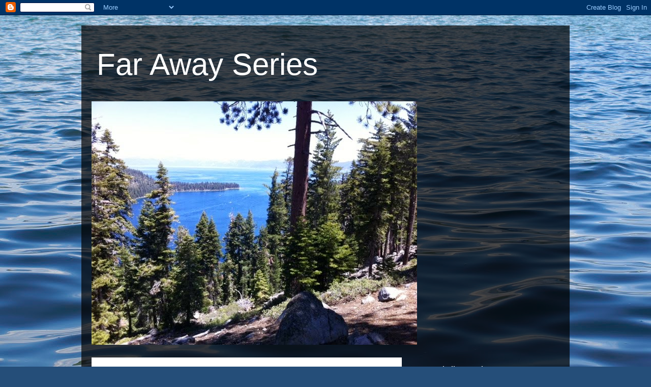

--- FILE ---
content_type: text/html; charset=UTF-8
request_url: https://farawayeyes1.blogspot.com/2012/05/
body_size: 25384
content:
<!DOCTYPE html>
<html class='v2' dir='ltr' lang='en'>
<head>
<link href='https://www.blogger.com/static/v1/widgets/335934321-css_bundle_v2.css' rel='stylesheet' type='text/css'/>
<meta content='width=1100' name='viewport'/>
<meta content='text/html; charset=UTF-8' http-equiv='Content-Type'/>
<meta content='blogger' name='generator'/>
<link href='https://farawayeyes1.blogspot.com/favicon.ico' rel='icon' type='image/x-icon'/>
<link href='http://farawayeyes1.blogspot.com/2012/05/' rel='canonical'/>
<link rel="alternate" type="application/atom+xml" title="Far Away Series - Atom" href="https://farawayeyes1.blogspot.com/feeds/posts/default" />
<link rel="alternate" type="application/rss+xml" title="Far Away Series - RSS" href="https://farawayeyes1.blogspot.com/feeds/posts/default?alt=rss" />
<link rel="service.post" type="application/atom+xml" title="Far Away Series - Atom" href="https://www.blogger.com/feeds/381261963391055840/posts/default" />
<!--Can't find substitution for tag [blog.ieCssRetrofitLinks]-->
<meta content='http://farawayeyes1.blogspot.com/2012/05/' property='og:url'/>
<meta content='Far Away Series' property='og:title'/>
<meta content='' property='og:description'/>
<title>Far Away Series: May 2012</title>
<style id='page-skin-1' type='text/css'><!--
/*
-----------------------------------------------
Blogger Template Style
Name:     Travel
Designer: Sookhee Lee
URL:      www.plyfly.net
----------------------------------------------- */
/* Content
----------------------------------------------- */
body {
font: normal normal 13px 'Trebuchet MS',Trebuchet,sans-serif;
color: #666666;
background: #254e79 url(//themes.googleusercontent.com/image?id=1jxYoxoGsXvGNeh1j3R1CxTHM6kEA-pjL6ffx9p6qCKf1IavI6sTgUCBrj-tWV-RZc7lR) no-repeat fixed top center /* Credit: MichaelJay (http://www.istockphoto.com/googleimages.php?id=6416995&platform=blogger) */;
}
html body .region-inner {
min-width: 0;
max-width: 100%;
width: auto;
}
a:link {
text-decoration:none;
color: #00e4ff;
}
a:visited {
text-decoration:none;
color: #09a5b8;
}
a:hover {
text-decoration:underline;
color: #00e4ff;
}
.content-outer .content-cap-top {
height: 0;
background: transparent none repeat-x scroll top center;
}
.content-outer {
margin: 0 auto;
padding-top: 20px;
}
.content-inner {
background: transparent url(//www.blogblog.com/1kt/travel/bg_black_70.png) repeat scroll top left;
background-position: left -0;
background-color: transparent;
padding: 20px;
}
.main-inner .date-outer {
margin-bottom: 2em;
}
/* Header
----------------------------------------------- */
.header-inner .Header .titlewrapper,
.header-inner .Header .descriptionwrapper {
padding-left: 10px;
padding-right: 10px;
}
.Header h1 {
font: normal normal 60px 'Trebuchet MS',Trebuchet,sans-serif;
color: #ffffff;
}
.Header h1 a {
color: #ffffff;
}
.Header .description {
color: #666666;
font-size: 130%;
}
/* Tabs
----------------------------------------------- */
.tabs-inner {
margin: 1em 0 0;
padding: 0;
}
.tabs-inner .section {
margin: 0;
}
.tabs-inner .widget ul {
padding: 0;
background: transparent url(https://resources.blogblog.com/blogblog/data/1kt/travel/bg_black_50.png) repeat scroll top center;
}
.tabs-inner .widget li {
border: none;
}
.tabs-inner .widget li a {
display: inline-block;
padding: 1em 1.5em;
color: #ffffff;
font: normal bold 16px 'Trebuchet MS',Trebuchet,sans-serif;
}
.tabs-inner .widget li.selected a,
.tabs-inner .widget li a:hover {
position: relative;
z-index: 1;
background: transparent url(https://resources.blogblog.com/blogblog/data/1kt/travel/bg_black_50.png) repeat scroll top center;
color: #ffffff;
}
/* Headings
----------------------------------------------- */
h2 {
font: normal bold 14px 'Trebuchet MS',Trebuchet,sans-serif;
color: #ffffff;
}
.main-inner h2.date-header {
font: normal normal 14px 'Trebuchet MS',Trebuchet,sans-serif;
color: #666666;
}
.footer-inner .widget h2,
.sidebar .widget h2 {
padding-bottom: .5em;
}
/* Main
----------------------------------------------- */
.main-inner {
padding: 20px 0;
}
.main-inner .column-center-inner {
padding: 20px 0;
}
.main-inner .column-center-inner .section {
margin: 0 20px;
}
.main-inner .column-right-inner {
margin-left: 20px;
}
.main-inner .fauxcolumn-right-outer .fauxcolumn-inner {
margin-left: 20px;
background: transparent none repeat scroll top left;
}
.main-inner .column-left-inner {
margin-right: 20px;
}
.main-inner .fauxcolumn-left-outer .fauxcolumn-inner {
margin-right: 20px;
background: transparent none repeat scroll top left;
}
.main-inner .column-left-inner,
.main-inner .column-right-inner {
padding: 15px 0;
}
/* Posts
----------------------------------------------- */
h3.post-title {
margin-top: 20px;
}
h3.post-title a {
font: normal bold 20px 'Trebuchet MS',Trebuchet,sans-serif;
color: #000000;
}
h3.post-title a:hover {
text-decoration: underline;
}
.main-inner .column-center-outer {
background: #ffffff none repeat scroll top left;
_background-image: none;
}
.post-body {
line-height: 1.4;
position: relative;
}
.post-header {
margin: 0 0 1em;
line-height: 1.6;
}
.post-footer {
margin: .5em 0;
line-height: 1.6;
}
#blog-pager {
font-size: 140%;
}
#comments {
background: #cccccc none repeat scroll top center;
padding: 15px;
}
#comments .comment-author {
padding-top: 1.5em;
}
#comments h4,
#comments .comment-author a,
#comments .comment-timestamp a {
color: #000000;
}
#comments .comment-author:first-child {
padding-top: 0;
border-top: none;
}
.avatar-image-container {
margin: .2em 0 0;
}
/* Comments
----------------------------------------------- */
#comments a {
color: #000000;
}
.comments .comments-content .icon.blog-author {
background-repeat: no-repeat;
background-image: url([data-uri]);
}
.comments .comments-content .loadmore a {
border-top: 1px solid #000000;
border-bottom: 1px solid #000000;
}
.comments .comment-thread.inline-thread {
background: #ffffff;
}
.comments .continue {
border-top: 2px solid #000000;
}
/* Widgets
----------------------------------------------- */
.sidebar .widget {
border-bottom: 2px solid transparent;
padding-bottom: 10px;
margin: 10px 0;
}
.sidebar .widget:first-child {
margin-top: 0;
}
.sidebar .widget:last-child {
border-bottom: none;
margin-bottom: 0;
padding-bottom: 0;
}
.footer-inner .widget,
.sidebar .widget {
font: normal normal 13px 'Trebuchet MS',Trebuchet,sans-serif;
color: #cccccc;
}
.sidebar .widget a:link {
color: #cccccc;
text-decoration: none;
}
.sidebar .widget a:visited {
color: #09a5b8;
}
.sidebar .widget a:hover {
color: #cccccc;
text-decoration: underline;
}
.footer-inner .widget a:link {
color: #00e4ff;
text-decoration: none;
}
.footer-inner .widget a:visited {
color: #09a5b8;
}
.footer-inner .widget a:hover {
color: #00e4ff;
text-decoration: underline;
}
.widget .zippy {
color: #ffffff;
}
.footer-inner {
background: transparent none repeat scroll top center;
}
/* Mobile
----------------------------------------------- */
body.mobile  {
background-size: 100% auto;
}
body.mobile .AdSense {
margin: 0 -10px;
}
.mobile .body-fauxcolumn-outer {
background: transparent none repeat scroll top left;
}
.mobile .footer-inner .widget a:link {
color: #cccccc;
text-decoration: none;
}
.mobile .footer-inner .widget a:visited {
color: #09a5b8;
}
.mobile-post-outer a {
color: #000000;
}
.mobile-link-button {
background-color: #00e4ff;
}
.mobile-link-button a:link, .mobile-link-button a:visited {
color: #ffffff;
}
.mobile-index-contents {
color: #666666;
}
.mobile .tabs-inner .PageList .widget-content {
background: transparent url(https://resources.blogblog.com/blogblog/data/1kt/travel/bg_black_50.png) repeat scroll top center;
color: #ffffff;
}
.mobile .tabs-inner .PageList .widget-content .pagelist-arrow {
border-left: 1px solid #ffffff;
}

--></style>
<style id='template-skin-1' type='text/css'><!--
body {
min-width: 960px;
}
.content-outer, .content-fauxcolumn-outer, .region-inner {
min-width: 960px;
max-width: 960px;
_width: 960px;
}
.main-inner .columns {
padding-left: 0px;
padding-right: 310px;
}
.main-inner .fauxcolumn-center-outer {
left: 0px;
right: 310px;
/* IE6 does not respect left and right together */
_width: expression(this.parentNode.offsetWidth -
parseInt("0px") -
parseInt("310px") + 'px');
}
.main-inner .fauxcolumn-left-outer {
width: 0px;
}
.main-inner .fauxcolumn-right-outer {
width: 310px;
}
.main-inner .column-left-outer {
width: 0px;
right: 100%;
margin-left: -0px;
}
.main-inner .column-right-outer {
width: 310px;
margin-right: -310px;
}
#layout {
min-width: 0;
}
#layout .content-outer {
min-width: 0;
width: 800px;
}
#layout .region-inner {
min-width: 0;
width: auto;
}
body#layout div.add_widget {
padding: 8px;
}
body#layout div.add_widget a {
margin-left: 32px;
}
--></style>
<style>
    body {background-image:url(\/\/themes.googleusercontent.com\/image?id=1jxYoxoGsXvGNeh1j3R1CxTHM6kEA-pjL6ffx9p6qCKf1IavI6sTgUCBrj-tWV-RZc7lR);}
    
@media (max-width: 200px) { body {background-image:url(\/\/themes.googleusercontent.com\/image?id=1jxYoxoGsXvGNeh1j3R1CxTHM6kEA-pjL6ffx9p6qCKf1IavI6sTgUCBrj-tWV-RZc7lR&options=w200);}}
@media (max-width: 400px) and (min-width: 201px) { body {background-image:url(\/\/themes.googleusercontent.com\/image?id=1jxYoxoGsXvGNeh1j3R1CxTHM6kEA-pjL6ffx9p6qCKf1IavI6sTgUCBrj-tWV-RZc7lR&options=w400);}}
@media (max-width: 800px) and (min-width: 401px) { body {background-image:url(\/\/themes.googleusercontent.com\/image?id=1jxYoxoGsXvGNeh1j3R1CxTHM6kEA-pjL6ffx9p6qCKf1IavI6sTgUCBrj-tWV-RZc7lR&options=w800);}}
@media (max-width: 1200px) and (min-width: 801px) { body {background-image:url(\/\/themes.googleusercontent.com\/image?id=1jxYoxoGsXvGNeh1j3R1CxTHM6kEA-pjL6ffx9p6qCKf1IavI6sTgUCBrj-tWV-RZc7lR&options=w1200);}}
/* Last tag covers anything over one higher than the previous max-size cap. */
@media (min-width: 1201px) { body {background-image:url(\/\/themes.googleusercontent.com\/image?id=1jxYoxoGsXvGNeh1j3R1CxTHM6kEA-pjL6ffx9p6qCKf1IavI6sTgUCBrj-tWV-RZc7lR&options=w1600);}}
  </style>
<link href='https://www.blogger.com/dyn-css/authorization.css?targetBlogID=381261963391055840&amp;zx=4d054b76-64d4-482b-a113-8d96a08a4f4f' media='none' onload='if(media!=&#39;all&#39;)media=&#39;all&#39;' rel='stylesheet'/><noscript><link href='https://www.blogger.com/dyn-css/authorization.css?targetBlogID=381261963391055840&amp;zx=4d054b76-64d4-482b-a113-8d96a08a4f4f' rel='stylesheet'/></noscript>
<meta name='google-adsense-platform-account' content='ca-host-pub-1556223355139109'/>
<meta name='google-adsense-platform-domain' content='blogspot.com'/>

</head>
<body class='loading variant-road'>
<div class='navbar section' id='navbar' name='Navbar'><div class='widget Navbar' data-version='1' id='Navbar1'><script type="text/javascript">
    function setAttributeOnload(object, attribute, val) {
      if(window.addEventListener) {
        window.addEventListener('load',
          function(){ object[attribute] = val; }, false);
      } else {
        window.attachEvent('onload', function(){ object[attribute] = val; });
      }
    }
  </script>
<div id="navbar-iframe-container"></div>
<script type="text/javascript" src="https://apis.google.com/js/platform.js"></script>
<script type="text/javascript">
      gapi.load("gapi.iframes:gapi.iframes.style.bubble", function() {
        if (gapi.iframes && gapi.iframes.getContext) {
          gapi.iframes.getContext().openChild({
              url: 'https://www.blogger.com/navbar/381261963391055840?origin\x3dhttps://farawayeyes1.blogspot.com',
              where: document.getElementById("navbar-iframe-container"),
              id: "navbar-iframe"
          });
        }
      });
    </script><script type="text/javascript">
(function() {
var script = document.createElement('script');
script.type = 'text/javascript';
script.src = '//pagead2.googlesyndication.com/pagead/js/google_top_exp.js';
var head = document.getElementsByTagName('head')[0];
if (head) {
head.appendChild(script);
}})();
</script>
</div></div>
<div class='body-fauxcolumns'>
<div class='fauxcolumn-outer body-fauxcolumn-outer'>
<div class='cap-top'>
<div class='cap-left'></div>
<div class='cap-right'></div>
</div>
<div class='fauxborder-left'>
<div class='fauxborder-right'></div>
<div class='fauxcolumn-inner'>
</div>
</div>
<div class='cap-bottom'>
<div class='cap-left'></div>
<div class='cap-right'></div>
</div>
</div>
</div>
<div class='content'>
<div class='content-fauxcolumns'>
<div class='fauxcolumn-outer content-fauxcolumn-outer'>
<div class='cap-top'>
<div class='cap-left'></div>
<div class='cap-right'></div>
</div>
<div class='fauxborder-left'>
<div class='fauxborder-right'></div>
<div class='fauxcolumn-inner'>
</div>
</div>
<div class='cap-bottom'>
<div class='cap-left'></div>
<div class='cap-right'></div>
</div>
</div>
</div>
<div class='content-outer'>
<div class='content-cap-top cap-top'>
<div class='cap-left'></div>
<div class='cap-right'></div>
</div>
<div class='fauxborder-left content-fauxborder-left'>
<div class='fauxborder-right content-fauxborder-right'></div>
<div class='content-inner'>
<header>
<div class='header-outer'>
<div class='header-cap-top cap-top'>
<div class='cap-left'></div>
<div class='cap-right'></div>
</div>
<div class='fauxborder-left header-fauxborder-left'>
<div class='fauxborder-right header-fauxborder-right'></div>
<div class='region-inner header-inner'>
<div class='header section' id='header' name='Header'><div class='widget Header' data-version='1' id='Header1'>
<div id='header-inner'>
<div class='titlewrapper'>
<h1 class='title'>
<a href='https://farawayeyes1.blogspot.com/'>
Far Away Series
</a>
</h1>
</div>
<div class='descriptionwrapper'>
<p class='description'><span>
</span></p>
</div>
</div>
</div></div>
</div>
</div>
<div class='header-cap-bottom cap-bottom'>
<div class='cap-left'></div>
<div class='cap-right'></div>
</div>
</div>
</header>
<div class='tabs-outer'>
<div class='tabs-cap-top cap-top'>
<div class='cap-left'></div>
<div class='cap-right'></div>
</div>
<div class='fauxborder-left tabs-fauxborder-left'>
<div class='fauxborder-right tabs-fauxborder-right'></div>
<div class='region-inner tabs-inner'>
<div class='tabs section' id='crosscol' name='Cross-Column'><div class='widget Image' data-version='1' id='Image1'>
<div class='widget-content'>
<img alt='' height='478' id='Image1_img' src='https://blogger.googleusercontent.com/img/b/R29vZ2xl/AVvXsEiVlz_XCP_dO1VblyAjjjELx0AWqBtI8au3j-oNBIcagiLAEq6-vXQiLpUxb4VwvC1-QW_qYd4XwoOpyC8eAOMcWdj8wGMQTPQc78Wqw0x36r3SqKGNquWCeMQ_KhGQ19Z1xQULBGJwXVcr/s760/photo+%252815%2529.JPG' width='640'/>
<br/>
</div>
<div class='clear'></div>
</div></div>
<div class='tabs no-items section' id='crosscol-overflow' name='Cross-Column 2'></div>
</div>
</div>
<div class='tabs-cap-bottom cap-bottom'>
<div class='cap-left'></div>
<div class='cap-right'></div>
</div>
</div>
<div class='main-outer'>
<div class='main-cap-top cap-top'>
<div class='cap-left'></div>
<div class='cap-right'></div>
</div>
<div class='fauxborder-left main-fauxborder-left'>
<div class='fauxborder-right main-fauxborder-right'></div>
<div class='region-inner main-inner'>
<div class='columns fauxcolumns'>
<div class='fauxcolumn-outer fauxcolumn-center-outer'>
<div class='cap-top'>
<div class='cap-left'></div>
<div class='cap-right'></div>
</div>
<div class='fauxborder-left'>
<div class='fauxborder-right'></div>
<div class='fauxcolumn-inner'>
</div>
</div>
<div class='cap-bottom'>
<div class='cap-left'></div>
<div class='cap-right'></div>
</div>
</div>
<div class='fauxcolumn-outer fauxcolumn-left-outer'>
<div class='cap-top'>
<div class='cap-left'></div>
<div class='cap-right'></div>
</div>
<div class='fauxborder-left'>
<div class='fauxborder-right'></div>
<div class='fauxcolumn-inner'>
</div>
</div>
<div class='cap-bottom'>
<div class='cap-left'></div>
<div class='cap-right'></div>
</div>
</div>
<div class='fauxcolumn-outer fauxcolumn-right-outer'>
<div class='cap-top'>
<div class='cap-left'></div>
<div class='cap-right'></div>
</div>
<div class='fauxborder-left'>
<div class='fauxborder-right'></div>
<div class='fauxcolumn-inner'>
</div>
</div>
<div class='cap-bottom'>
<div class='cap-left'></div>
<div class='cap-right'></div>
</div>
</div>
<!-- corrects IE6 width calculation -->
<div class='columns-inner'>
<div class='column-center-outer'>
<div class='column-center-inner'>
<div class='main section' id='main' name='Main'><div class='widget Blog' data-version='1' id='Blog1'>
<div class='blog-posts hfeed'>

          <div class="date-outer">
        
<h2 class='date-header'><span>Wednesday, May 30, 2012</span></h2>

          <div class="date-posts">
        
<div class='post-outer'>
<div class='post hentry uncustomized-post-template' itemprop='blogPost' itemscope='itemscope' itemtype='http://schema.org/BlogPosting'>
<meta content='http://3.gvt0.com/vi/9wgnTU31z7s/0.jpg' itemprop='image_url'/>
<meta content='381261963391055840' itemprop='blogId'/>
<meta content='1879186080140821370' itemprop='postId'/>
<a name='1879186080140821370'></a>
<h3 class='post-title entry-title' itemprop='name'>
<a href='https://farawayeyes1.blogspot.com/2012/05/california.html'>CALIFORNIA</a>
</h3>
<div class='post-header'>
<div class='post-header-line-1'></div>
</div>
<div class='post-body entry-content' id='post-body-1879186080140821370' itemprop='description articleBody'>
<div class="separator" style="clear: both; text-align: center;">
<iframe allowfullscreen="allowfullscreen" frameborder="0" height="266" mozallowfullscreen="mozallowfullscreen" src="https://www.youtube.com/embed/9wgnTU31z7s?feature=player_embedded" webkitallowfullscreen="webkitallowfullscreen" width="320"></iframe></div>
<div class="separator" style="clear: both; text-align: center;">
Push play and enjoy while you read. It's relevant, I promise.</div>
<div class="separator" style="clear: both; text-align: center;">
<br /></div>
<br />
<div class="MsoNormal">
<span style="color: #0070c0; font-family: &quot;Verdana&quot;,&quot;sans-serif&quot;; font-size: 12.0pt; line-height: 115%;">Today I want to tell you about the first
time I ever went to California. Daddy was a cop. We didn&#8217;t have lot of money.
Family vacations were normally spent fishing up in Minnesota (I already told
you the &#8216;walrus&#8217; story about my mother) and we did take one Route 66 vacation
to the Southwest. I&#8217;ll tell you about it one day. There was no Disneyland
vacation in my childhood, but I&#8217;ll bet you&#8217;re not surprised.<o:p></o:p></span></div>
<div class="MsoNormal">
<br /></div>
<div class="MsoNormal">
<span style="color: #0070c0; font-family: &quot;Verdana&quot;,&quot;sans-serif&quot;; font-size: 12.0pt; line-height: 115%;">The first time I went to California I was
an adult, kinda, living in Colorado. This trip started out as a long lazy,
camping through the desert, trek. We were in Telluride, Colorado. Our tent was
set up on a mountainside somewhere and we headed into town to meet some friends
who used to live in Breckenridge. I had to make a call and went from the bar were
we met our friends to another bar across the street that had a pay phone in
back (yeah you heard me right, a pay phone). When I made my call, I got some
really bad news. So bad, in fact, that my friends found me sitting on the floor
underneath this pay phone, quite literally rolled up in a ball. So, being
really good friends they took me back to the first bar where I proceeded to get
drunker than I have ever been in my life. I came to the next morning in that
tent on the mountainside, wishing I had died.<o:p></o:p></span></div>
<div class="MsoNormal">
<br /></div>
<div class="MsoNormal">
<span style="color: #0070c0; font-family: &quot;Verdana&quot;,&quot;sans-serif&quot;; font-size: 12.0pt; line-height: 115%;">I&#8217;m not sure how but I managed to help
&#8216;break camp&#8217; and load up the car then we headed for Chicago (due to my bad
news) by way of Los Angeles. Ok, now I know you&#8217;re confused, but this is my
story about the first time I was in California, not the bad news, or the trip
to Chicago, maybe I&#8217;ll tell that another time, not today. Let it suffice to say
there was something I had to pick up in California and take to Chicago with me.
So the trip to Chicago had to be made the long way around. Oh, there was one
more thing, I had to be in Chicago within three days time. <o:p></o:p></span></div>
<div class="MsoNormal">
<br /></div>
<div class="MsoNormal">
<span style="color: #0070c0; font-family: &quot;Verdana&quot;,&quot;sans-serif&quot;; font-size: 12.0pt; line-height: 115%;">Anyway&#8230;we drove straight through from
Telluride to Los Angeles. Our little car had no air conditioning (are you
kidding me? I lived at 9600 feet above sea level, you don&#8217;t need no stinkin&#8217;
air conditioning there) we drove through the desert at night where the
temperature dropped to about 130 degrees. I think I was still hung over and
trying to sleep. I was leaning against the center console with my feet propped
out the passenger side window, wearing some little sundress. It was early
morning, you know how it can be on the west coast, warm, muggy and kind of grey
foggy all over. I wake up to the vroom, vroom sound of some jet engine and look
out the window at the undercarriage of a monster truck with &#8216;The Boss&#8217;
screaming 'Born to Run' out of the stereo. This guy looks down and under my carriage, I&#8217;m
sure. He smiles and says &#8216;Welcome to L.A.&#8217;<o:p></o:p></span></div>
<div class="MsoNormal">
<br /></div>
<div class="MsoNormal">
<span style="color: #0070c0; font-family: &quot;Verdana&quot;,&quot;sans-serif&quot;; font-size: 12.0pt; line-height: 115%;">That&#8217;s it. The first time I went to
California. I picked up what I need to and within five hours we were on our way
to Chicago.<o:p></o:p></span></div>
<div class="MsoNormal">
<br /></div>
<div style='clear: both;'></div>
</div>
<div class='post-footer'>
<div class='post-footer-line post-footer-line-1'>
<span class='post-author vcard'>
Posted by
<span class='fn' itemprop='author' itemscope='itemscope' itemtype='http://schema.org/Person'>
<meta content='https://www.blogger.com/profile/17578277501054242356' itemprop='url'/>
<a class='g-profile' href='https://www.blogger.com/profile/17578277501054242356' rel='author' title='author profile'>
<span itemprop='name'>farawayeyes</span>
</a>
</span>
</span>
<span class='post-timestamp'>
at
<meta content='http://farawayeyes1.blogspot.com/2012/05/california.html' itemprop='url'/>
<a class='timestamp-link' href='https://farawayeyes1.blogspot.com/2012/05/california.html' rel='bookmark' title='permanent link'><abbr class='published' itemprop='datePublished' title='2012-05-30T06:42:00-07:00'>6:42&#8239;AM</abbr></a>
</span>
<span class='post-comment-link'>
<a class='comment-link' href='https://farawayeyes1.blogspot.com/2012/05/california.html#comment-form' onclick=''>
15 comments:
  </a>
</span>
<span class='post-icons'>
<span class='item-control blog-admin pid-1373155345'>
<a href='https://www.blogger.com/post-edit.g?blogID=381261963391055840&postID=1879186080140821370&from=pencil' title='Edit Post'>
<img alt='' class='icon-action' height='18' src='https://resources.blogblog.com/img/icon18_edit_allbkg.gif' width='18'/>
</a>
</span>
</span>
<div class='post-share-buttons goog-inline-block'>
<a class='goog-inline-block share-button sb-email' href='https://www.blogger.com/share-post.g?blogID=381261963391055840&postID=1879186080140821370&target=email' target='_blank' title='Email This'><span class='share-button-link-text'>Email This</span></a><a class='goog-inline-block share-button sb-blog' href='https://www.blogger.com/share-post.g?blogID=381261963391055840&postID=1879186080140821370&target=blog' onclick='window.open(this.href, "_blank", "height=270,width=475"); return false;' target='_blank' title='BlogThis!'><span class='share-button-link-text'>BlogThis!</span></a><a class='goog-inline-block share-button sb-twitter' href='https://www.blogger.com/share-post.g?blogID=381261963391055840&postID=1879186080140821370&target=twitter' target='_blank' title='Share to X'><span class='share-button-link-text'>Share to X</span></a><a class='goog-inline-block share-button sb-facebook' href='https://www.blogger.com/share-post.g?blogID=381261963391055840&postID=1879186080140821370&target=facebook' onclick='window.open(this.href, "_blank", "height=430,width=640"); return false;' target='_blank' title='Share to Facebook'><span class='share-button-link-text'>Share to Facebook</span></a><a class='goog-inline-block share-button sb-pinterest' href='https://www.blogger.com/share-post.g?blogID=381261963391055840&postID=1879186080140821370&target=pinterest' target='_blank' title='Share to Pinterest'><span class='share-button-link-text'>Share to Pinterest</span></a>
</div>
</div>
<div class='post-footer-line post-footer-line-2'>
<span class='post-labels'>
</span>
</div>
<div class='post-footer-line post-footer-line-3'>
<span class='post-location'>
</span>
</div>
</div>
</div>
</div>

          </div></div>
        

          <div class="date-outer">
        
<h2 class='date-header'><span>Tuesday, May 29, 2012</span></h2>

          <div class="date-posts">
        
<div class='post-outer'>
<div class='post hentry uncustomized-post-template' itemprop='blogPost' itemscope='itemscope' itemtype='http://schema.org/BlogPosting'>
<meta content='381261963391055840' itemprop='blogId'/>
<meta content='1968931464280732313' itemprop='postId'/>
<a name='1968931464280732313'></a>
<h3 class='post-title entry-title' itemprop='name'>
<a href='https://farawayeyes1.blogspot.com/2012/05/resulting-in-truth.html'>Resulting  in the Truth...</a>
</h3>
<div class='post-header'>
<div class='post-header-line-1'></div>
</div>
<div class='post-body entry-content' id='post-body-1968931464280732313' itemprop='description articleBody'>
<br />
<div class="MsoNormal">
<span style="color: #0070c0; font-family: Verdana, sans-serif; font-size: 12pt; line-height: 115%;">Well folks the waiting is over. The
results are in for Cherie Reisch&#8217;s 2<sup>nd</sup> Annual Flash Fiction Contest.
Congratulations to the winners:<o:p></o:p></span></div>
<div class="MsoNormal">
<br /></div>
<div class="MsoNormal">
<span style="color: #0070c0; font-family: Verdana, sans-serif; font-size: 12pt; line-height: 115%;">&nbsp;&nbsp;&nbsp;&nbsp;&nbsp;&nbsp;&nbsp; 1<sup>st</sup>
Place &#8211;&nbsp; Scribbles from Jenn<o:p></o:p></span></div>
<div class="MsoNormal">
<span style="color: #0070c0; font-family: Verdana, sans-serif; font-size: 12pt; line-height: 115%;">&nbsp;&nbsp;&nbsp;&nbsp;&nbsp;&nbsp;&nbsp; 2<sup>ND</sup>
Place &#8211; Medeia Sharif<o:p></o:p></span></div>
<div class="MsoNormal">
<span style="color: #0070c0; font-family: Verdana, sans-serif; font-size: 12pt; line-height: 115%;">&nbsp;&nbsp;&nbsp;&nbsp;&nbsp;&nbsp;&nbsp; 3<sup>rd</sup>
Place &#8211;&nbsp; Geek Banter<o:p></o:p></span></div>
<div class="MsoNormal">
<br /></div>
<div class="MsoNormal">
<span style="color: #0070c0; font-family: Verdana, sans-serif; font-size: 12pt; line-height: 115%;">Cherie took down the Linky List, so you
will have to go directly to the respective blogs to read the winning entries.<o:p></o:p></span></div>
<div class="MsoNormal">
<br /></div>
<div class="MsoNormal">
<span style="color: #0070c0; font-family: Verdana, sans-serif; font-size: 12pt; line-height: 115%;">I had pretty much given up on the voting
around noon on Saturday and being resolved to a solid fourth place, stopped
checking back. This morning I was surprised to see that I had actually tied for
third place but in a karmic &#8211;handwriting on the wall &#8211; kind of way, randon.org
(the means Cherie used to break a tie) chose the other writer and their story.<o:p></o:p></span></div>
<div class="MsoNormal">
<br /></div>
<div class="MsoNormal">
<span style="color: #0070c0; font-family: Verdana, sans-serif; font-size: 12pt; line-height: 115%;">It was an interesting exercise for me.
One in which I actually learned a lot about myself and my writing. Funny, how
some of these little things, can produce such big results. I want to thank
Cherie and tell her how important this opportunity has been.<o:p></o:p></span><br />
<span style="color: #0070c0; font-family: Verdana, sans-serif; font-size: 12pt; line-height: 115%;"><br /></span><br />
<span style="color: #0070c0; font-family: Verdana, sans-serif; font-size: 12pt; line-height: 115%;">I also want to thank everyone for the kind comments and your votes. I'm truly not as SHAMELESS as stated in my last post. More like completely self-conscious. Nothing like a little self-deprecating humor to hide your insecurities.</span></div>
<div style='clear: both;'></div>
</div>
<div class='post-footer'>
<div class='post-footer-line post-footer-line-1'>
<span class='post-author vcard'>
Posted by
<span class='fn' itemprop='author' itemscope='itemscope' itemtype='http://schema.org/Person'>
<meta content='https://www.blogger.com/profile/17578277501054242356' itemprop='url'/>
<a class='g-profile' href='https://www.blogger.com/profile/17578277501054242356' rel='author' title='author profile'>
<span itemprop='name'>farawayeyes</span>
</a>
</span>
</span>
<span class='post-timestamp'>
at
<meta content='http://farawayeyes1.blogspot.com/2012/05/resulting-in-truth.html' itemprop='url'/>
<a class='timestamp-link' href='https://farawayeyes1.blogspot.com/2012/05/resulting-in-truth.html' rel='bookmark' title='permanent link'><abbr class='published' itemprop='datePublished' title='2012-05-29T07:26:00-07:00'>7:26&#8239;AM</abbr></a>
</span>
<span class='post-comment-link'>
<a class='comment-link' href='https://farawayeyes1.blogspot.com/2012/05/resulting-in-truth.html#comment-form' onclick=''>
14 comments:
  </a>
</span>
<span class='post-icons'>
<span class='item-control blog-admin pid-1373155345'>
<a href='https://www.blogger.com/post-edit.g?blogID=381261963391055840&postID=1968931464280732313&from=pencil' title='Edit Post'>
<img alt='' class='icon-action' height='18' src='https://resources.blogblog.com/img/icon18_edit_allbkg.gif' width='18'/>
</a>
</span>
</span>
<div class='post-share-buttons goog-inline-block'>
<a class='goog-inline-block share-button sb-email' href='https://www.blogger.com/share-post.g?blogID=381261963391055840&postID=1968931464280732313&target=email' target='_blank' title='Email This'><span class='share-button-link-text'>Email This</span></a><a class='goog-inline-block share-button sb-blog' href='https://www.blogger.com/share-post.g?blogID=381261963391055840&postID=1968931464280732313&target=blog' onclick='window.open(this.href, "_blank", "height=270,width=475"); return false;' target='_blank' title='BlogThis!'><span class='share-button-link-text'>BlogThis!</span></a><a class='goog-inline-block share-button sb-twitter' href='https://www.blogger.com/share-post.g?blogID=381261963391055840&postID=1968931464280732313&target=twitter' target='_blank' title='Share to X'><span class='share-button-link-text'>Share to X</span></a><a class='goog-inline-block share-button sb-facebook' href='https://www.blogger.com/share-post.g?blogID=381261963391055840&postID=1968931464280732313&target=facebook' onclick='window.open(this.href, "_blank", "height=430,width=640"); return false;' target='_blank' title='Share to Facebook'><span class='share-button-link-text'>Share to Facebook</span></a><a class='goog-inline-block share-button sb-pinterest' href='https://www.blogger.com/share-post.g?blogID=381261963391055840&postID=1968931464280732313&target=pinterest' target='_blank' title='Share to Pinterest'><span class='share-button-link-text'>Share to Pinterest</span></a>
</div>
</div>
<div class='post-footer-line post-footer-line-2'>
<span class='post-labels'>
</span>
</div>
<div class='post-footer-line post-footer-line-3'>
<span class='post-location'>
</span>
</div>
</div>
</div>
</div>

          </div></div>
        

          <div class="date-outer">
        
<h2 class='date-header'><span>Thursday, May 24, 2012</span></h2>

          <div class="date-posts">
        
<div class='post-outer'>
<div class='post hentry uncustomized-post-template' itemprop='blogPost' itemscope='itemscope' itemtype='http://schema.org/BlogPosting'>
<meta content='http://3.gvt0.com/vi/DzP4zUG3wtc/0.jpg' itemprop='image_url'/>
<meta content='381261963391055840' itemprop='blogId'/>
<meta content='3818540203701067320' itemprop='postId'/>
<a name='3818540203701067320'></a>
<h3 class='post-title entry-title' itemprop='name'>
<a href='https://farawayeyes1.blogspot.com/2012/05/im-taking-my-clothes-off-in-public.html'>I'M TAKING MY CLOTHES OFF IN PUBLIC - AGAIN!</a>
</h3>
<div class='post-header'>
<div class='post-header-line-1'></div>
</div>
<div class='post-body entry-content' id='post-body-3818540203701067320' itemprop='description articleBody'>
<br />
<div class="MsoNormal">
<i><span style="color: #0070c0; font-family: &quot;Verdana&quot;,&quot;sans-serif&quot;; font-size: 12.0pt; line-height: 115%;">OK, maybe not really. Read on and you decide.<o:p></o:p></span></i></div>
<div class="MsoNormal">
<i><span style="color: #0070c0; font-family: &quot;Verdana&quot;,&quot;sans-serif&quot;; font-size: 12.0pt; line-height: 115%;"><br /></span></i></div>
<div class="separator" style="clear: both; text-align: center;">
<iframe allowfullscreen="allowfullscreen" frameborder="0" height="266" mozallowfullscreen="mozallowfullscreen" src="https://www.youtube.com/embed/DzP4zUG3wtc?feature=player_embedded" webkitallowfullscreen="webkitallowfullscreen" width="320"></iframe></div>
<div class="separator" style="clear: both; text-align: center;">
You listen to this,while I talk.It will help me explain.</div>
<div class="separator" style="clear: both; text-align: left;">
<br /></div>
<div class="MsoNormal">
<i><span style="color: #0070c0; font-family: &quot;Verdana&quot;,&quot;sans-serif&quot;; font-size: 12.0pt; line-height: 115%;">I know you're anxious to get to the naked stuff, but wait for the music to start, it'll mean so much more if your do.</span></i></div>
<div class="MsoNormal">
<i><span style="color: #0070c0; font-family: &quot;Verdana&quot;,&quot;sans-serif&quot;; font-size: 12.0pt; line-height: 115%;"><br /></span></i></div>
<div class="MsoNormal">
<i><span style="color: #0070c0; font-family: &quot;Verdana&quot;,&quot;sans-serif&quot;; font-size: 12.0pt; line-height: 115%;">I made it as one of the six finalists in Cherie Reich&#8217;s 2nd
Annual Flash Fiction Blogfest. Cherie chose the finalists and I have to tell you
this woman really knows her stuff (you are still listening, right?)<o:p></o:p></span></i></div>
<div class="MsoNormal">
<br /></div>
<div class="MsoNormal">
<i><span style="color: #0070c0; font-family: &quot;Verdana&quot;,&quot;sans-serif&quot;; font-size: 12.0pt; line-height: 115%;">Now, it&#8217;s your turn. You get to go here &nbsp;<a href="http://cheriereich.blogspot.com/">cheriereich.blogspot.com</a><o:p></o:p></span></i></div>
<div class="MsoNormal">
<i><span style="color: #0070c0; font-family: &quot;Verdana&quot;,&quot;sans-serif&quot;; font-size: 12.0pt; line-height: 115%;">and vote for the best
piece of Flash Fiction &#8211; that&#8217;s me of course (still listening to Billy and
Garth, aren&#8217;t ya?)<o:p></o:p></span></i></div>
<div class="MsoNormal">
<br /></div>
<div class="MsoNormal">
<i><span style="color: #0070c0; font-family: &quot;Verdana&quot;,&quot;sans-serif&quot;; font-size: 12.0pt; line-height: 115%;">So, I expect all 217 of you (you all came to see me take off my
clothes in public AGAIN didn&#8217;t you? Note: to new followers &#8211; I actually did do
that back in 2011 &#8211; I&#8217;ll wait if you want to go look for it &#8211; that post might
be titled &#8216;What are Words&#8217;) Well, that&#8217;s probably 212, because I see some of
the competitors have been by to check me out &#8211;no worries &#8211;I did the same (cue
the music)<o:p></o:p></span></i></div>
<div class="MsoNormal">
<br /></div>
<div class="MsoNormal">
<i><span style="color: #0070c0; font-family: &quot;Verdana&quot;,&quot;sans-serif&quot;; font-size: 12.0pt; line-height: 115%;">Anyway&#8230;quite yer hanging around here get on over to Cherie&#8217;s
site and read my post AGAIN and vote for me. Heck, vote for me twice, if you&#8217;re
so inclined (sing it Garth) OK that&#8217;s probably in poor taste, even for someone
who is SHAMELESS &#8211; cut me some slack, I was raised in Chicago where everyone
votes twice even the dead. How else do you think you got their least favorite
son&#8230;OK let&#8217;s not go there. In actuality, I don&#8217;t think Cherie&#8217;s site will let
you do that (at least I hope not).<o:p></o:p></span></i></div>
<div class="MsoNormal">
<br /></div>
<div class="MsoNormal">
<i><span style="color: #0070c0; font-family: &quot;Verdana&quot;,&quot;sans-serif&quot;; font-size: 12.0pt; line-height: 115%;">Anyway&#8230;go exercise your right to choose and choose me. Is that naked
enough for you? I would include pictures, but I know for a fact that small children
and one horny old man read my blog and it could cause an uproar!<o:p></o:p></span></i></div>
<div class="MsoNormal">
<br /></div>
<div class="MsoNormal">
<i><span style="color: #0070c0; font-family: &quot;Verdana&quot;,&quot;sans-serif&quot;; font-size: 12.0pt; line-height: 115%;">Wait for the boys big finish cause after all I am (everybody
sitting right thee at your computer, just shout it out real loud, and see if I can hear you
down here &#8216;in de&#8217; islands&#8217;) Ah, that was nice, but I think I only heard 150 of you,
come on everybody go and vote by Monday 5/28, but don&#8217;t wait, you might forget &#8211;go
right on over there ~ NOW.<o:p></o:p></span></i></div>
<div class="MsoNormal">
<i><span style="color: #0070c0; font-family: &quot;Verdana&quot;,&quot;sans-serif&quot;; font-size: 12.0pt; line-height: 115%;"><br /></span></i></div>
<div class="separator" style="clear: both; text-align: center;">
<a href="https://blogger.googleusercontent.com/img/b/R29vZ2xl/AVvXsEhRxtqyo_2-sczFThhoNJqR_87LmB1FH0KVYlW71sQgCw2DcbhTG2XZ9BNhmhjT5Be1DWcRzWraDAt34rpLah8j-CXhE6CJkraPEzv5F_jbm2o-_ujleyrlytDhh1Fhsvhha4Inr8LwFCzm/s1600/FlashFictionBlogfest2.jpg" imageanchor="1" style="margin-left: 1em; margin-right: 1em;"><img border="0" src="https://blogger.googleusercontent.com/img/b/R29vZ2xl/AVvXsEhRxtqyo_2-sczFThhoNJqR_87LmB1FH0KVYlW71sQgCw2DcbhTG2XZ9BNhmhjT5Be1DWcRzWraDAt34rpLah8j-CXhE6CJkraPEzv5F_jbm2o-_ujleyrlytDhh1Fhsvhha4Inr8LwFCzm/s1600/FlashFictionBlogfest2.jpg" /></a></div>
<div class="separator" style="clear: both; text-align: center;">
It's not you, it's me. You can't click on this image and get anywhere but frustrated. Go back up to the link and click there.I'm just a dumb blonde writer, not some super computer techno wizard. Jeez!</div>
<div class="separator" style="clear: both; text-align: center;">
<br /></div>
<div class="separator" style="clear: both; text-align: left;">
<span style="color: blue; font-family: Verdana, sans-serif;"><i>I didn't sound nervous or over-anxious back there did I?</i></span></div>
<div class="separator" style="clear: both; text-align: left;">
<span style="color: blue; font-family: Verdana, sans-serif;"><i><br /></i></span></div>
<div class="separator" style="clear: both; text-align: left;">
<span style="color: blue; font-family: Verdana, sans-serif;"><i>If I win, I'll re-post that other 'naked' bit on Tuesday.</i></span></div>
<div class="MsoNormal">
<i><span style="color: #0070c0; font-family: &quot;Verdana&quot;,&quot;sans-serif&quot;; font-size: 12.0pt; line-height: 115%;"><br /></span></i></div>
<div style='clear: both;'></div>
</div>
<div class='post-footer'>
<div class='post-footer-line post-footer-line-1'>
<span class='post-author vcard'>
Posted by
<span class='fn' itemprop='author' itemscope='itemscope' itemtype='http://schema.org/Person'>
<meta content='https://www.blogger.com/profile/17578277501054242356' itemprop='url'/>
<a class='g-profile' href='https://www.blogger.com/profile/17578277501054242356' rel='author' title='author profile'>
<span itemprop='name'>farawayeyes</span>
</a>
</span>
</span>
<span class='post-timestamp'>
at
<meta content='http://farawayeyes1.blogspot.com/2012/05/im-taking-my-clothes-off-in-public.html' itemprop='url'/>
<a class='timestamp-link' href='https://farawayeyes1.blogspot.com/2012/05/im-taking-my-clothes-off-in-public.html' rel='bookmark' title='permanent link'><abbr class='published' itemprop='datePublished' title='2012-05-24T23:45:00-07:00'>11:45&#8239;PM</abbr></a>
</span>
<span class='post-comment-link'>
<a class='comment-link' href='https://farawayeyes1.blogspot.com/2012/05/im-taking-my-clothes-off-in-public.html#comment-form' onclick=''>
17 comments:
  </a>
</span>
<span class='post-icons'>
<span class='item-control blog-admin pid-1373155345'>
<a href='https://www.blogger.com/post-edit.g?blogID=381261963391055840&postID=3818540203701067320&from=pencil' title='Edit Post'>
<img alt='' class='icon-action' height='18' src='https://resources.blogblog.com/img/icon18_edit_allbkg.gif' width='18'/>
</a>
</span>
</span>
<div class='post-share-buttons goog-inline-block'>
<a class='goog-inline-block share-button sb-email' href='https://www.blogger.com/share-post.g?blogID=381261963391055840&postID=3818540203701067320&target=email' target='_blank' title='Email This'><span class='share-button-link-text'>Email This</span></a><a class='goog-inline-block share-button sb-blog' href='https://www.blogger.com/share-post.g?blogID=381261963391055840&postID=3818540203701067320&target=blog' onclick='window.open(this.href, "_blank", "height=270,width=475"); return false;' target='_blank' title='BlogThis!'><span class='share-button-link-text'>BlogThis!</span></a><a class='goog-inline-block share-button sb-twitter' href='https://www.blogger.com/share-post.g?blogID=381261963391055840&postID=3818540203701067320&target=twitter' target='_blank' title='Share to X'><span class='share-button-link-text'>Share to X</span></a><a class='goog-inline-block share-button sb-facebook' href='https://www.blogger.com/share-post.g?blogID=381261963391055840&postID=3818540203701067320&target=facebook' onclick='window.open(this.href, "_blank", "height=430,width=640"); return false;' target='_blank' title='Share to Facebook'><span class='share-button-link-text'>Share to Facebook</span></a><a class='goog-inline-block share-button sb-pinterest' href='https://www.blogger.com/share-post.g?blogID=381261963391055840&postID=3818540203701067320&target=pinterest' target='_blank' title='Share to Pinterest'><span class='share-button-link-text'>Share to Pinterest</span></a>
</div>
</div>
<div class='post-footer-line post-footer-line-2'>
<span class='post-labels'>
</span>
</div>
<div class='post-footer-line post-footer-line-3'>
<span class='post-location'>
</span>
</div>
</div>
</div>
</div>

          </div></div>
        

          <div class="date-outer">
        
<h2 class='date-header'><span>Tuesday, May 22, 2012</span></h2>

          <div class="date-posts">
        
<div class='post-outer'>
<div class='post hentry uncustomized-post-template' itemprop='blogPost' itemscope='itemscope' itemtype='http://schema.org/BlogPosting'>
<meta content='http://2.gvt0.com/vi/nW9Cu6GYqxo/0.jpg' itemprop='image_url'/>
<meta content='381261963391055840' itemprop='blogId'/>
<meta content='4529125023165614862' itemprop='postId'/>
<a name='4529125023165614862'></a>
<h3 class='post-title entry-title' itemprop='name'>
<a href='https://farawayeyes1.blogspot.com/2012/05/believe-itor-not.html'>Believe it...or not.</a>
</h3>
<div class='post-header'>
<div class='post-header-line-1'></div>
</div>
<div class='post-body entry-content' id='post-body-4529125023165614862' itemprop='description articleBody'>
<div class="separator" style="clear: both; text-align: center;">
<iframe allowfullscreen="allowfullscreen" frameborder="0" height="266" mozallowfullscreen="mozallowfullscreen" src="https://www.youtube.com/embed/nW9Cu6GYqxo?feature=player_embedded" webkitallowfullscreen="webkitallowfullscreen" width="320"></iframe></div>
<div class="separator" style="clear: both; text-align: center;">
I sincerely hope this isn't cheating.</div>
<div class="separator" style="clear: both; text-align: center;">
I'm so self conscious about posting my writing, you know writing, writing,not like my goofy stories, that I'm much more comfortable hiding behind a little music.</div>
<div class="separator" style="clear: both; text-align: center;">
So,push play and read on.</div>
<div class="separator" style="clear: both; text-align: center;">
<br /></div>
<div class="separator" style="clear: both; text-align: center;">
<br /></div>
<div class="separator" style="clear: both; text-align: center;">
<a href="https://blogger.googleusercontent.com/img/b/R29vZ2xl/AVvXsEisOM00qurmGNIY-pKuYl6ZFB0uKpCdZg5iraSTykIpowbn8aLU9jetk60_lTJrNnIC8ex23kyPNpHJexSpyVnSE3sfILEpz8GDV9cEupzEXKTheWfWhRx3qj74dWWYc8CvH-yig5BMXt4z/s1600/FlashFictionBlogfest2.jpg" imageanchor="1" style="margin-left: 1em; margin-right: 1em;"><img border="0" src="https://blogger.googleusercontent.com/img/b/R29vZ2xl/AVvXsEisOM00qurmGNIY-pKuYl6ZFB0uKpCdZg5iraSTykIpowbn8aLU9jetk60_lTJrNnIC8ex23kyPNpHJexSpyVnSE3sfILEpz8GDV9cEupzEXKTheWfWhRx3qj74dWWYc8CvH-yig5BMXt4z/s1600/FlashFictionBlogfest2.jpg" /></a></div>
<div class="separator" style="clear: both; text-align: center;">
<span style="color: #00b0f0; font-family: Verdana, sans-serif; font-size: 12pt; line-height: 115%;"><br /></span></div>
<div class="separator" style="clear: both; text-align: center;">
<span style="color: #00b0f0; font-family: Verdana, sans-serif; font-size: 12pt; line-height: 115%;">Below is my entry in Cherie Reich&#8217;s
Flash Fiction Blogfest. In a perfect world with a much more adept blogger you
would be able to click on that image above and be magically transported to
Cherie&#8217;s blog where all the Blogfest rules and participants are listed. But
alas&#8230;you&#8217;re stuck with me. So, I&#8217;ll give you a link at the end (don&#8217;t want you
running off too soon), and you can go check out the rules, prizes, and other
participants. Being the Queen of verbosity, I&#8217;m not too good and this 300 words
or less, flash fiction thing, but Cherie and you will have a chance to decide.</span></div>
<div class="MsoNormal">
<br /></div>
<div class="MsoNormal" style="text-align: center;">
<span style="font-family: Verdana, sans-serif;"><span style="line-height: 18px;">Lightning</span></span></div>
<div class="MsoNormal" style="text-align: center;">
<span style="font-family: Verdana, sans-serif;"><span style="line-height: 18px;"><br /></span></span></div>
<div class="MsoNormal">
<span style="font-family: &quot;Verdana&quot;,&quot;sans-serif&quot;; font-size: 12.0pt; line-height: 115%;">Lightning flashed and I immediately started counting in
my head&#8230;one-one-thousand, two-one-thousand. The thunder rolled across the ocean
and crashed onto the shore with an unusual intensity. Even expecting it, I
jumped. You didn&#8217;t even stir. I never did sleep like that. There is so much
about you that I envy. Maybe that&#8217;s my problem. Envy.<o:p></o:p></span></div>
<div class="MsoNormal">
<br /></div>
<div class="MsoNormal">
<span style="font-family: &quot;Verdana&quot;,&quot;sans-serif&quot;; font-size: 12.0pt; line-height: 115%;">I can&#8217;t express how or why I fell in love with you. There&#8217;s
so much we have in common and yet the differences are monumental. Oh well,
there is that &#8216;opposites attract&#8217; thing; maybe that&#8217;s what we have going on.
I&#8217;m not sure anymore. I am sure of one thing; it&#8217;s going on more for me than
you.<o:p></o:p></span></div>
<div class="MsoNormal">
<br /></div>
<div class="MsoNormal">
<span style="font-family: &quot;Verdana&quot;,&quot;sans-serif&quot;; font-size: 12.0pt; line-height: 115%;">&#8220;Hey, I&#8217;m always in pursuit. I&#8217;m just not pursuing
you.&#8221; You told me that from the very beginning.<o:p></o:p></span></div>
<div class="MsoNormal">
<br /></div>
<div class="MsoNormal">
<span style="font-family: &quot;Verdana&quot;,&quot;sans-serif&quot;; font-size: 12.0pt; line-height: 115%;">Did I listen? I fell for every line, never realizing
that they weren&#8217;t lines at all. I&#8217;m still not sure exactly what they were. What
you were or are about. I do know one thing for sure; for me this is one big
heartbreak.<o:p></o:p></span></div>
<div class="MsoNormal">
<br /></div>
<div class="MsoNormal">
<span style="font-family: &quot;Verdana&quot;,&quot;sans-serif&quot;; font-size: 12.0pt; line-height: 115%;">Another flash and the room is illuminated. I marvel at
your beauty. Asleep or awake you are gorgeous. I&#8217;m grateful for the time we had
together. The times I looked into your soul. The time I spent sharing mine. I
needed that, still do, but it&#8217;s time to go.<o:p></o:p></span></div>
<div class="MsoNormal">
<br /></div>
<div class="MsoNormal">
<span style="font-family: &quot;Verdana&quot;,&quot;sans-serif&quot;; font-size: 12.0pt; line-height: 115%;">&#8220;Always leave &#8216;em wanting more. Never take that extra
curtain call. Slip away before the applause completely wanes.&#8221; Sage advice.
It&#8217;s time I took it and made a graceful exit.<o:p></o:p></span></div>
<div class="MsoNormal">
<br /></div>
<div class="MsoNormal">
<span style="font-family: &quot;Verdana&quot;,&quot;sans-serif&quot;; font-size: 12.0pt; line-height: 115%;">Another flare granting just enough light for me to
gather my things. The next burst comes and I&#8217;m ready to leave. May your dreams
be sweet and your memories of me tender.<o:p></o:p></span></div>
<div class="MsoNormal">
<br /></div>
<div class="MsoNormal">
<span style="font-family: &quot;Verdana&quot;,&quot;sans-serif&quot;; font-size: 12.0pt; line-height: 115%;">Lightning flashed one more time, and I&#8217;m gone.<o:p></o:p></span></div>
<div class="MsoNormal">
<br /></div>
<div class="MsoNormal">
<br /></div>
<div class="MsoNormal">
<span style="color: #00b0f0; font-family: &quot;Verdana&quot;,&quot;sans-serif&quot;; font-size: 12.0pt; line-height: 115%;">OK, now here&#8217;s the link to Cherie&#8217;s blog.
Remember to come back on the 25<sup>th</sup> and see who the finalists are. If,
I should be one, you better vote for me. Well, only if you think mine is the
best, of course.<o:p></o:p></span></div>
<div class="MsoNormal">
<span style="color: #00b0f0; font-family: &quot;Verdana&quot;,&quot;sans-serif&quot;; font-size: 12.0pt; line-height: 115%;"><br /></span></div>
<div class="MsoNormal" style="text-align: center;">
<span style="color: #00b0f0; font-family: &quot;Verdana&quot;,&quot;sans-serif&quot;; font-size: 12.0pt; line-height: 115%;"><a href="http://cheriereich.blogspot.com/">cheriereich.blogspot.com</a></span></div>
<div class="separator" style="clear: both; text-align: left;">
<br /></div>
<br />
<br />
<div style='clear: both;'></div>
</div>
<div class='post-footer'>
<div class='post-footer-line post-footer-line-1'>
<span class='post-author vcard'>
Posted by
<span class='fn' itemprop='author' itemscope='itemscope' itemtype='http://schema.org/Person'>
<meta content='https://www.blogger.com/profile/17578277501054242356' itemprop='url'/>
<a class='g-profile' href='https://www.blogger.com/profile/17578277501054242356' rel='author' title='author profile'>
<span itemprop='name'>farawayeyes</span>
</a>
</span>
</span>
<span class='post-timestamp'>
at
<meta content='http://farawayeyes1.blogspot.com/2012/05/believe-itor-not.html' itemprop='url'/>
<a class='timestamp-link' href='https://farawayeyes1.blogspot.com/2012/05/believe-itor-not.html' rel='bookmark' title='permanent link'><abbr class='published' itemprop='datePublished' title='2012-05-22T11:51:00-07:00'>11:51&#8239;AM</abbr></a>
</span>
<span class='post-comment-link'>
<a class='comment-link' href='https://farawayeyes1.blogspot.com/2012/05/believe-itor-not.html#comment-form' onclick=''>
40 comments:
  </a>
</span>
<span class='post-icons'>
<span class='item-control blog-admin pid-1373155345'>
<a href='https://www.blogger.com/post-edit.g?blogID=381261963391055840&postID=4529125023165614862&from=pencil' title='Edit Post'>
<img alt='' class='icon-action' height='18' src='https://resources.blogblog.com/img/icon18_edit_allbkg.gif' width='18'/>
</a>
</span>
</span>
<div class='post-share-buttons goog-inline-block'>
<a class='goog-inline-block share-button sb-email' href='https://www.blogger.com/share-post.g?blogID=381261963391055840&postID=4529125023165614862&target=email' target='_blank' title='Email This'><span class='share-button-link-text'>Email This</span></a><a class='goog-inline-block share-button sb-blog' href='https://www.blogger.com/share-post.g?blogID=381261963391055840&postID=4529125023165614862&target=blog' onclick='window.open(this.href, "_blank", "height=270,width=475"); return false;' target='_blank' title='BlogThis!'><span class='share-button-link-text'>BlogThis!</span></a><a class='goog-inline-block share-button sb-twitter' href='https://www.blogger.com/share-post.g?blogID=381261963391055840&postID=4529125023165614862&target=twitter' target='_blank' title='Share to X'><span class='share-button-link-text'>Share to X</span></a><a class='goog-inline-block share-button sb-facebook' href='https://www.blogger.com/share-post.g?blogID=381261963391055840&postID=4529125023165614862&target=facebook' onclick='window.open(this.href, "_blank", "height=430,width=640"); return false;' target='_blank' title='Share to Facebook'><span class='share-button-link-text'>Share to Facebook</span></a><a class='goog-inline-block share-button sb-pinterest' href='https://www.blogger.com/share-post.g?blogID=381261963391055840&postID=4529125023165614862&target=pinterest' target='_blank' title='Share to Pinterest'><span class='share-button-link-text'>Share to Pinterest</span></a>
</div>
</div>
<div class='post-footer-line post-footer-line-2'>
<span class='post-labels'>
</span>
</div>
<div class='post-footer-line post-footer-line-3'>
<span class='post-location'>
</span>
</div>
</div>
</div>
</div>

          </div></div>
        

          <div class="date-outer">
        
<h2 class='date-header'><span>Monday, May 21, 2012</span></h2>

          <div class="date-posts">
        
<div class='post-outer'>
<div class='post hentry uncustomized-post-template' itemprop='blogPost' itemscope='itemscope' itemtype='http://schema.org/BlogPosting'>
<meta content='381261963391055840' itemprop='blogId'/>
<meta content='5868012922867088101' itemprop='postId'/>
<a name='5868012922867088101'></a>
<h3 class='post-title entry-title' itemprop='name'>
<a href='https://farawayeyes1.blogspot.com/2012/05/goofy.html'>Goofy</a>
</h3>
<div class='post-header'>
<div class='post-header-line-1'></div>
</div>
<div class='post-body entry-content' id='post-body-5868012922867088101' itemprop='description articleBody'>
<br />
<div class="MsoNormal">
<i><span style="color: #00b0f0; font-family: &quot;Verdana&quot;,&quot;sans-serif&quot;; font-size: 14.0pt; line-height: 115%;">I love to tell stories about my parents and how goofy they were.
I have to be honest and tell you that I&#8217;m just as big a goof. Hey I come by it
honestly.<o:p></o:p></span></i></div>
<div class="MsoNormal">
<br /></div>
<div class="MsoNormal">
<i><span style="color: #00b0f0; font-family: &quot;Verdana&quot;,&quot;sans-serif&quot;; font-size: 14.0pt; line-height: 115%;">Most recently I moved into this pretty spectacular villa. When I
first met the landlord I was trying to be on my best behavior. On the day I
came back to sign the lease he was painting some of the outdoor railings with
marine grade rust resistant paint. He warned me not to touch anything because
the paint was wet and very tacky. It was also oil based and would be a &#8216;bear&#8217;
to get off.<o:p></o:p></span></i></div>
<div class="MsoNormal">
<br /></div>
<div class="MsoNormal">
<i><span style="color: #00b0f0; font-family: &quot;Verdana&quot;,&quot;sans-serif&quot;; font-size: 14.0pt; line-height: 115%;">He&#8217;s out on the deck cleaning up and goes down by the pool. I
stroll out on the deck and while still standing on the drop cloth I put both
hands on the railing. I realize my mistake in a matter of seconds and pull my
hands away. Of course there is paint all over them. While the landlord is busy
and his back is turned I grab some paper and wipe as much paint off as I can.
This guy is liable to think I&#8217;m a real hazard and change his mind about renting
to me.<o:p></o:p></span></i></div>
<div class="MsoNormal">
<br /></div>
<div class="MsoNormal">
<i><span style="color: #00b0f0; font-family: &quot;Verdana&quot;,&quot;sans-serif&quot;; font-size: 14.0pt; line-height: 115%;">Pretty soon we&#8217;re inside sitting at the dining room table going
over the lease. His wife hands me an inventory of the furnishings. The place is
completely furnished, dishes, pots and pans, linens, silverware, you name it.
Landlord is going over things and explains that of course, they understand if
something gets broken in the normal course of use, but they expect that their
things will be taken care of. Then he goes on to tell a funny story about some
friends they let use the villa. He says this woman was a complete klutz. He
didn&#8217;t know how she did it but she got into some of the most unusual scrapes.
He says he warned her repeatedly about a special juice carafe they had and that
if you didn&#8217;t take the lid of a certain way you could break it. Well, she broke
it.<o:p></o:p></span></i></div>
<div class="MsoNormal">
<br /></div>
<div class="MsoNormal">
<i><span style="color: #00b0f0; font-family: &quot;Verdana&quot;,&quot;sans-serif&quot;; font-size: 14.0pt; line-height: 115%;">&#8220;She was such a nut. No matter how much you warned her, she
would still get into trouble. Did you ever know anyone like that?&#8221; he asks.<o:p></o:p></span></i></div>
<div class="MsoNormal">
<br /></div>
<div class="MsoNormal">
<i><span style="color: #00b0f0; font-family: &quot;Verdana&quot;,&quot;sans-serif&quot;; font-size: 14.0pt; line-height: 115%;">I just raise my hands palms up, so everyone can see the paint
residue. Landlord laughs and rented me the place anyway.<o:p></o:p></span></i></div>
<div class="MsoNormal">
<br /></div>
<div class="MsoNormal">
<i><span style="color: #00b0f0; font-family: &quot;Verdana&quot;,&quot;sans-serif&quot;; font-size: 14.0pt; line-height: 115%;">What can I say? I&#8217;m a nut and an honest one, at that.<o:p></o:p></span></i></div>
<div style='clear: both;'></div>
</div>
<div class='post-footer'>
<div class='post-footer-line post-footer-line-1'>
<span class='post-author vcard'>
Posted by
<span class='fn' itemprop='author' itemscope='itemscope' itemtype='http://schema.org/Person'>
<meta content='https://www.blogger.com/profile/17578277501054242356' itemprop='url'/>
<a class='g-profile' href='https://www.blogger.com/profile/17578277501054242356' rel='author' title='author profile'>
<span itemprop='name'>farawayeyes</span>
</a>
</span>
</span>
<span class='post-timestamp'>
at
<meta content='http://farawayeyes1.blogspot.com/2012/05/goofy.html' itemprop='url'/>
<a class='timestamp-link' href='https://farawayeyes1.blogspot.com/2012/05/goofy.html' rel='bookmark' title='permanent link'><abbr class='published' itemprop='datePublished' title='2012-05-21T05:50:00-07:00'>5:50&#8239;AM</abbr></a>
</span>
<span class='post-comment-link'>
<a class='comment-link' href='https://farawayeyes1.blogspot.com/2012/05/goofy.html#comment-form' onclick=''>
10 comments:
  </a>
</span>
<span class='post-icons'>
<span class='item-control blog-admin pid-1373155345'>
<a href='https://www.blogger.com/post-edit.g?blogID=381261963391055840&postID=5868012922867088101&from=pencil' title='Edit Post'>
<img alt='' class='icon-action' height='18' src='https://resources.blogblog.com/img/icon18_edit_allbkg.gif' width='18'/>
</a>
</span>
</span>
<div class='post-share-buttons goog-inline-block'>
<a class='goog-inline-block share-button sb-email' href='https://www.blogger.com/share-post.g?blogID=381261963391055840&postID=5868012922867088101&target=email' target='_blank' title='Email This'><span class='share-button-link-text'>Email This</span></a><a class='goog-inline-block share-button sb-blog' href='https://www.blogger.com/share-post.g?blogID=381261963391055840&postID=5868012922867088101&target=blog' onclick='window.open(this.href, "_blank", "height=270,width=475"); return false;' target='_blank' title='BlogThis!'><span class='share-button-link-text'>BlogThis!</span></a><a class='goog-inline-block share-button sb-twitter' href='https://www.blogger.com/share-post.g?blogID=381261963391055840&postID=5868012922867088101&target=twitter' target='_blank' title='Share to X'><span class='share-button-link-text'>Share to X</span></a><a class='goog-inline-block share-button sb-facebook' href='https://www.blogger.com/share-post.g?blogID=381261963391055840&postID=5868012922867088101&target=facebook' onclick='window.open(this.href, "_blank", "height=430,width=640"); return false;' target='_blank' title='Share to Facebook'><span class='share-button-link-text'>Share to Facebook</span></a><a class='goog-inline-block share-button sb-pinterest' href='https://www.blogger.com/share-post.g?blogID=381261963391055840&postID=5868012922867088101&target=pinterest' target='_blank' title='Share to Pinterest'><span class='share-button-link-text'>Share to Pinterest</span></a>
</div>
</div>
<div class='post-footer-line post-footer-line-2'>
<span class='post-labels'>
</span>
</div>
<div class='post-footer-line post-footer-line-3'>
<span class='post-location'>
</span>
</div>
</div>
</div>
</div>

          </div></div>
        

          <div class="date-outer">
        
<h2 class='date-header'><span>Saturday, May 19, 2012</span></h2>

          <div class="date-posts">
        
<div class='post-outer'>
<div class='post hentry uncustomized-post-template' itemprop='blogPost' itemscope='itemscope' itemtype='http://schema.org/BlogPosting'>
<meta content='http://0.gvt0.com/vi/leojKCe0aPQ/0.jpg' itemprop='image_url'/>
<meta content='381261963391055840' itemprop='blogId'/>
<meta content='1159069455030681818' itemprop='postId'/>
<a name='1159069455030681818'></a>
<h3 class='post-title entry-title' itemprop='name'>
<a href='https://farawayeyes1.blogspot.com/2012/05/life-is-carnival.html'>'Life is a Carnival'</a>
</h3>
<div class='post-header'>
<div class='post-header-line-1'></div>
</div>
<div class='post-body entry-content' id='post-body-1159069455030681818' itemprop='description articleBody'>
<br />
<div class="MsoNormal">
<span style="color: #00b0f0; font-family: &quot;Verdana&quot;,&quot;sans-serif&quot;; font-size: 14.0pt; line-height: 115%;">What a difference a week makes. Tomorrow
everything in my life will change, for awhile.<o:p></o:p></span></div>
<div class="MsoNormal">
<br /></div>
<div class="MsoNormal">
<span style="color: #00b0f0; font-family: &quot;Verdana&quot;,&quot;sans-serif&quot;; font-size: 14.0pt; line-height: 115%;">Life is indeed a Carnival so&#8230;get in, sit
down, fasten your seat belt and hang on (especially if I&#8217;m driving). I am not
afraid of change. I hope.<o:p></o:p></span></div>
<div class="MsoNormal">
<span style="color: #00b0f0; font-family: &quot;Verdana&quot;,&quot;sans-serif&quot;; font-size: 14.0pt; line-height: 115%;"><br /></span></div>
<div class="separator" style="clear: both; text-align: center;">
<iframe allowfullscreen="allowfullscreen" frameborder="0" height="266" mozallowfullscreen="mozallowfullscreen" src="https://www.youtube.com/embed/leojKCe0aPQ?feature=player_embedded" webkitallowfullscreen="webkitallowfullscreen" width="320"></iframe></div>
<div class="MsoNormal">
<span style="color: #00b0f0; font-family: &quot;Verdana&quot;,&quot;sans-serif&quot;; font-size: 14.0pt; line-height: 115%;"><br /></span></div>
<div style='clear: both;'></div>
</div>
<div class='post-footer'>
<div class='post-footer-line post-footer-line-1'>
<span class='post-author vcard'>
Posted by
<span class='fn' itemprop='author' itemscope='itemscope' itemtype='http://schema.org/Person'>
<meta content='https://www.blogger.com/profile/17578277501054242356' itemprop='url'/>
<a class='g-profile' href='https://www.blogger.com/profile/17578277501054242356' rel='author' title='author profile'>
<span itemprop='name'>farawayeyes</span>
</a>
</span>
</span>
<span class='post-timestamp'>
at
<meta content='http://farawayeyes1.blogspot.com/2012/05/life-is-carnival.html' itemprop='url'/>
<a class='timestamp-link' href='https://farawayeyes1.blogspot.com/2012/05/life-is-carnival.html' rel='bookmark' title='permanent link'><abbr class='published' itemprop='datePublished' title='2012-05-19T16:50:00-07:00'>4:50&#8239;PM</abbr></a>
</span>
<span class='post-comment-link'>
<a class='comment-link' href='https://farawayeyes1.blogspot.com/2012/05/life-is-carnival.html#comment-form' onclick=''>
12 comments:
  </a>
</span>
<span class='post-icons'>
<span class='item-control blog-admin pid-1373155345'>
<a href='https://www.blogger.com/post-edit.g?blogID=381261963391055840&postID=1159069455030681818&from=pencil' title='Edit Post'>
<img alt='' class='icon-action' height='18' src='https://resources.blogblog.com/img/icon18_edit_allbkg.gif' width='18'/>
</a>
</span>
</span>
<div class='post-share-buttons goog-inline-block'>
<a class='goog-inline-block share-button sb-email' href='https://www.blogger.com/share-post.g?blogID=381261963391055840&postID=1159069455030681818&target=email' target='_blank' title='Email This'><span class='share-button-link-text'>Email This</span></a><a class='goog-inline-block share-button sb-blog' href='https://www.blogger.com/share-post.g?blogID=381261963391055840&postID=1159069455030681818&target=blog' onclick='window.open(this.href, "_blank", "height=270,width=475"); return false;' target='_blank' title='BlogThis!'><span class='share-button-link-text'>BlogThis!</span></a><a class='goog-inline-block share-button sb-twitter' href='https://www.blogger.com/share-post.g?blogID=381261963391055840&postID=1159069455030681818&target=twitter' target='_blank' title='Share to X'><span class='share-button-link-text'>Share to X</span></a><a class='goog-inline-block share-button sb-facebook' href='https://www.blogger.com/share-post.g?blogID=381261963391055840&postID=1159069455030681818&target=facebook' onclick='window.open(this.href, "_blank", "height=430,width=640"); return false;' target='_blank' title='Share to Facebook'><span class='share-button-link-text'>Share to Facebook</span></a><a class='goog-inline-block share-button sb-pinterest' href='https://www.blogger.com/share-post.g?blogID=381261963391055840&postID=1159069455030681818&target=pinterest' target='_blank' title='Share to Pinterest'><span class='share-button-link-text'>Share to Pinterest</span></a>
</div>
</div>
<div class='post-footer-line post-footer-line-2'>
<span class='post-labels'>
</span>
</div>
<div class='post-footer-line post-footer-line-3'>
<span class='post-location'>
</span>
</div>
</div>
</div>
</div>

          </div></div>
        

          <div class="date-outer">
        
<h2 class='date-header'><span>Friday, May 18, 2012</span></h2>

          <div class="date-posts">
        
<div class='post-outer'>
<div class='post hentry uncustomized-post-template' itemprop='blogPost' itemscope='itemscope' itemtype='http://schema.org/BlogPosting'>
<meta content='381261963391055840' itemprop='blogId'/>
<meta content='3747762589978019612' itemprop='postId'/>
<a name='3747762589978019612'></a>
<h3 class='post-title entry-title' itemprop='name'>
<a href='https://farawayeyes1.blogspot.com/2012/05/cell-phone-hell.html'>Cell Phone Hell</a>
</h3>
<div class='post-header'>
<div class='post-header-line-1'></div>
</div>
<div class='post-body entry-content' id='post-body-3747762589978019612' itemprop='description articleBody'>
<br />
<div class="MsoNormal">
<span style="color: #00b0f0; font-family: Verdana, sans-serif; font-size: 14pt; line-height: 115%;">I&#8217;ve been living in &#8216;cell phone hell&#8217;. My
phone did not work at my home (imagine that &#8211; I&#8217;m looking at you Sprint) but
because they are &#8216;on island&#8217; they would not let me out of my contract. It turns
out that AT&amp;T (the other national provider &#8211; on island) has better service.
~ Are you kidding me? This island is 26 miles long by 7 miles wide (at the widest
point), how could you not have service at my house?<o:p></o:p></span></div>
<div class="MsoNormal">
<br /></div>
<div class="MsoNormal">
<span style="color: #00b0f0; font-family: Verdana, sans-serif; font-size: 14pt; line-height: 115%;">Anyway&#8230;today my sentence was up. The
contract with Sprint ended and I was in the AT&amp;T store signing up. The lady
there, Kiesha, is my new best friend. I thought I was heading into &#8216;phone store
hell&#8217; and instead she walked me through the process with an incredible flare
for customer service. She told me about her son who is in remission of cancer
in his eyes and about the seven years she spent living in Omaha, Nebraska. When
we were finished, she walked me to the door and gave me a hug. (It&#8217;s a Cruzan
thing.) &nbsp;<o:p></o:p></span></div>
<div class="MsoNormal">
<br /></div>
<div class="MsoNormal">
<span style="color: #00b0f0; font-family: Verdana, sans-serif; font-size: 14pt; line-height: 115%;">I wanted to keep my old number, because
it&#8217;s an area code from the States. This allows people there to call me for free
~ well, not for free, ain&#8217;t nothing free, but it&#8217;s within your normal
nationwide or western calling plans. I&#8217;ve been operating (sometimes) off an old
Balckberry, which BTW I just recently figured out, now I have an iPhone. It&#8217;s
pretty, slick, and sexy, as phones go, but I&#8217;m back to square one. I have no
idea how to work this thing. Kiesha assured me it was simple and that anyone
could figure it out in a matter of minutes. Apparently, there are not a lot of &#8216;dumb
blonds in her neck of the woods. I&#8217;ve been at it for over an hour and still can&#8217;t
get my gmail account loaded onto this slippery little thing.<o:p></o:p></span></div>
<div class="MsoNormal">
<br /></div>
<div class="MsoNormal">
<span style="color: #00b0f0; font-family: Verdana, sans-serif; font-size: 14pt; line-height: 115%;">It&#8217;s a sad state of affairs when your &#8216;smart
phone&#8217; is smarter than you.<o:p></o:p></span></div>
<div style='clear: both;'></div>
</div>
<div class='post-footer'>
<div class='post-footer-line post-footer-line-1'>
<span class='post-author vcard'>
Posted by
<span class='fn' itemprop='author' itemscope='itemscope' itemtype='http://schema.org/Person'>
<meta content='https://www.blogger.com/profile/17578277501054242356' itemprop='url'/>
<a class='g-profile' href='https://www.blogger.com/profile/17578277501054242356' rel='author' title='author profile'>
<span itemprop='name'>farawayeyes</span>
</a>
</span>
</span>
<span class='post-timestamp'>
at
<meta content='http://farawayeyes1.blogspot.com/2012/05/cell-phone-hell.html' itemprop='url'/>
<a class='timestamp-link' href='https://farawayeyes1.blogspot.com/2012/05/cell-phone-hell.html' rel='bookmark' title='permanent link'><abbr class='published' itemprop='datePublished' title='2012-05-18T20:40:00-07:00'>8:40&#8239;PM</abbr></a>
</span>
<span class='post-comment-link'>
<a class='comment-link' href='https://farawayeyes1.blogspot.com/2012/05/cell-phone-hell.html#comment-form' onclick=''>
9 comments:
  </a>
</span>
<span class='post-icons'>
<span class='item-control blog-admin pid-1373155345'>
<a href='https://www.blogger.com/post-edit.g?blogID=381261963391055840&postID=3747762589978019612&from=pencil' title='Edit Post'>
<img alt='' class='icon-action' height='18' src='https://resources.blogblog.com/img/icon18_edit_allbkg.gif' width='18'/>
</a>
</span>
</span>
<div class='post-share-buttons goog-inline-block'>
<a class='goog-inline-block share-button sb-email' href='https://www.blogger.com/share-post.g?blogID=381261963391055840&postID=3747762589978019612&target=email' target='_blank' title='Email This'><span class='share-button-link-text'>Email This</span></a><a class='goog-inline-block share-button sb-blog' href='https://www.blogger.com/share-post.g?blogID=381261963391055840&postID=3747762589978019612&target=blog' onclick='window.open(this.href, "_blank", "height=270,width=475"); return false;' target='_blank' title='BlogThis!'><span class='share-button-link-text'>BlogThis!</span></a><a class='goog-inline-block share-button sb-twitter' href='https://www.blogger.com/share-post.g?blogID=381261963391055840&postID=3747762589978019612&target=twitter' target='_blank' title='Share to X'><span class='share-button-link-text'>Share to X</span></a><a class='goog-inline-block share-button sb-facebook' href='https://www.blogger.com/share-post.g?blogID=381261963391055840&postID=3747762589978019612&target=facebook' onclick='window.open(this.href, "_blank", "height=430,width=640"); return false;' target='_blank' title='Share to Facebook'><span class='share-button-link-text'>Share to Facebook</span></a><a class='goog-inline-block share-button sb-pinterest' href='https://www.blogger.com/share-post.g?blogID=381261963391055840&postID=3747762589978019612&target=pinterest' target='_blank' title='Share to Pinterest'><span class='share-button-link-text'>Share to Pinterest</span></a>
</div>
</div>
<div class='post-footer-line post-footer-line-2'>
<span class='post-labels'>
</span>
</div>
<div class='post-footer-line post-footer-line-3'>
<span class='post-location'>
</span>
</div>
</div>
</div>
</div>

          </div></div>
        

          <div class="date-outer">
        
<h2 class='date-header'><span>Sunday, May 13, 2012</span></h2>

          <div class="date-posts">
        
<div class='post-outer'>
<div class='post hentry uncustomized-post-template' itemprop='blogPost' itemscope='itemscope' itemtype='http://schema.org/BlogPosting'>
<meta content='381261963391055840' itemprop='blogId'/>
<meta content='3069754010768182223' itemprop='postId'/>
<a name='3069754010768182223'></a>
<h3 class='post-title entry-title' itemprop='name'>
<a href='https://farawayeyes1.blogspot.com/2012/05/mama.html'>Mama</a>
</h3>
<div class='post-header'>
<div class='post-header-line-1'></div>
</div>
<div class='post-body entry-content' id='post-body-3069754010768182223' itemprop='description articleBody'>
<br />
<div class="MsoNormal">
<span style="color: #00b0f0; font-family: &quot;Verdana&quot;,&quot;sans-serif&quot;; font-size: 14.0pt; line-height: 115%;">I took a much needed break after that A
to Z thing but then I lost my &#8216;words&#8217;. Then I started to lose me. So&#8230;I thought
I better start talking&#8230;again.<o:p></o:p></span></div>
<div class="MsoNormal">
<br /></div>
<div class="MsoNormal">
<span style="color: #00b0f0; font-family: &quot;Verdana&quot;,&quot;sans-serif&quot;; font-size: 14.0pt; line-height: 115%;">Like a lot of you today &#8216;I Remember Mama.&#8217;
If you&#8217;ve been coming around here for any length of time, you know I talk a lot
about my Daddy. Rarely, do I mention Mama. Daddy was bigger than life itself,
BUT Mama was the woman at his side every step of the way. They were a crazy
pair and I&#8217;m the luckiest person on earth to have been raised by these two.
Things were never dull around our place and although one of the Social Services
- Child Protection Agency in existence today probably would have turned purple
in an effort to protect &#8216;this child&#8217;, I loved almost every minute of my time
growing up.<o:p></o:p></span></div>
<div class="MsoNormal">
<br /></div>
<div class="MsoNormal">
<span style="color: #00b0f0; font-family: &quot;Verdana&quot;,&quot;sans-serif&quot;; font-size: 14.0pt; line-height: 115%;">Daddy was a big city cop who got a
furlough (vacation) of one month every year. From as long as I can remember he
usually took that time off in June or August. Daddy loved to fish. Mama loved
Daddy so she, of course, loved fishing too. (I say that &#8216;tongue in cheek&#8217;; she
really did love to fish) So&#8230;we would load up the car and head north to
Minnesota, the Land o&#8217; Lakes, Leech Lake in particular. Leech Lake sits in the
center of the Leech Lake Indian Reservation home to the Band of Ojibwe. I loved
my summers at the Lake, but I do not like to fish.<o:p></o:p></span></div>
<div class="MsoNormal">
<br /></div>
<div class="MsoNormal">
<span style="color: #00b0f0; font-family: &quot;Verdana&quot;,&quot;sans-serif&quot;; font-size: 14.0pt; line-height: 115%;">When I was old enough my parents would
leave me on shore to hang out with the other kids from families staying at the
same resort. (Just so you aren&#8217;t mislead into thinking resort means some sort
of Club Med. experience. This was a band of primitive cabins settled on the lake
shore, normally surrounding a lodge of sorts that housed the bar a jukebox and
endless nights of rowdy times.) When I was younger I spent endless hours along
with Mama and Daddy, in a small aluminum boat with a 10hp outboard motor
attached at the back. Normally I was laid out on the bottom on the boat between
two seats with a stack of books.<o:p></o:p></span></div>
<div class="MsoNormal">
<br /></div>
<div class="MsoNormal">
<span style="color: #00b0f0; font-family: &quot;Verdana&quot;,&quot;sans-serif&quot;; font-size: 14.0pt; line-height: 115%;">One hot afternoon, I had read until my
eyes were crossed, it was hot; I wanted out of the boat and was looking forward
to getting back to the resort and going swimming. I&#8217;m sure I was just winding
up in some childish and yet elaborate version of &#8217;are we there yet?&#8217; when my mother
started &#8216;the lecture&#8217;. In my defense I was probably half asleep when I looked over
and thought &#8216;you old walrus&#8217; (yep, that would me, not terribly original and why
I called her a walrus I&#8217;ll never know). When my mother leapt up, almost capsizing
the boat, with fire in her eyes and said &#8220;&#8221;what did you call me?&#8221; that&#8217;s when I
realized I had not thought it, but said it out loud.<o:p></o:p></span></div>
<div class="MsoNormal">
<br /></div>
<div class="MsoNormal">
<span style="color: #00b0f0; font-family: &quot;Verdana&quot;,&quot;sans-serif&quot;; font-size: 14.0pt; line-height: 115%;">Now the boat is rockin&#8217;, Daddy is
shouting at Mama to calm down, Mama is looking for a weapon and I can&#8217;t stop
laughing. (Yes, there you have it folks, I know exactly what I&#8217;ll do when
certain death looks me in the face, I laugh at it or with it or something.) Now
my folks fished with those long fiberglass poles, Mama already had one in her hand,
so, she steps up on the seat above me and gives me a whack. Man that hurt, but I
can&#8217;t stop laughing. This only makes Mama more angry so she says;&#8221;do you think
that&#8217;s funny?&#8221; accompanied by two more whacks with the fishing pole. My life is
spared when some folks my parents recognize, motor their boat within hailing
distance (They were probably attracted by the sight of this woman up on the seat
of the boat whipping a pole through the air.) Daddy waves and asks them &#8217;what&#8217;s
biting&#8217;, Mama steps off the seat and looks over smiling, like her standing up
there was just some every day thing and says to me in a &#8217;stage whisper&#8217; wait until
we get home. I stay in the bottom of the boat, rubbing my hip where the fishing
pole connected and try not to laugh. (That whole walrus thing must have struck me
as funny or something) by the time we got back to shore all was forgotten (well
almost all, I had a pretty good welt on my leg. I played that to the max,
stopping just short of a pronounced limp), I distinctly remember that evening down
in the lodge being a lot of fun. Daddy even danced with me, where he took the opportunity
to remind me how much my mother loved me and to never ever call her a walrus again.<o:p></o:p></span></div>
<div class="MsoNormal">
<br /></div>
<div class="MsoNormal">
<span style="color: #00b0f0; font-family: &quot;Verdana&quot;,&quot;sans-serif&quot;; font-size: 14.0pt; line-height: 115%;">Probably not your normal &#8217;I Remember Mama&#8217;
on this Mother&#8217;s Day, but there wasn&#8217;t much &#8217;normal&#8217; about my family and it is one
of my most vivid memories of my Mama. I love that crazy woman more than words
can express. <o:p></o:p></span></div>
<div class="MsoNormal">
<br /></div>
<div class="MsoNormal">
<span style="color: #00b0f0; font-family: &quot;Verdana&quot;,&quot;sans-serif&quot;; font-size: 14.0pt; line-height: 115%;">Mama died when I was still young. My
parents were old when I was born and she only got sixty-eight years in this life.
I never remember her saying something &#8216;bad&#8217; about another person. She came from
a large family (nine siblings) and she was always the first to help any one of them
out. She kept the family together with holiday gatherings after her mother died
and my cousins all speak lovingly of Aunt Eleanor. She died with my oldest
child was a toddler and was not there with my second baby was born. That was
probably when I missed her the most.<o:p></o:p></span></div>
<div class="MsoNormal">
<br /></div>
<div class="MsoNormal">
<span style="color: #00b0f0; font-family: &quot;Verdana&quot;,&quot;sans-serif&quot;; font-size: 14.0pt; line-height: 115%;">I&#8217;m not fond of Mother&#8217;s Day. It feels like
a &#8216;greeting card holiday&#8217; invented to grant absolution for all the mean things
children do to their mothers the rest of the year. That&#8217;s probably just me. I&#8217;m
sure my list of mean things is longer than most, but you know what, Mama never
stopped loving me and her love was unconditional. I do my best to live my life without
regrets. In truth, I only have one and it has to do with Mama, but I&#8217;m not
gonna tell you about that today.<o:p></o:p></span></div>
<div class="MsoNormal">
<br /></div>
<div class="MsoNormal">
<span style="color: #00b0f0; font-family: &quot;Verdana&quot;,&quot;sans-serif&quot;; font-size: 14.0pt; line-height: 115%;">Today I salute my Mama. I am who I am because
of her (the good parts of me anyway). I love you and I respect you Mama, with
all of my heart.<o:p></o:p></span></div>
<div style='clear: both;'></div>
</div>
<div class='post-footer'>
<div class='post-footer-line post-footer-line-1'>
<span class='post-author vcard'>
Posted by
<span class='fn' itemprop='author' itemscope='itemscope' itemtype='http://schema.org/Person'>
<meta content='https://www.blogger.com/profile/17578277501054242356' itemprop='url'/>
<a class='g-profile' href='https://www.blogger.com/profile/17578277501054242356' rel='author' title='author profile'>
<span itemprop='name'>farawayeyes</span>
</a>
</span>
</span>
<span class='post-timestamp'>
at
<meta content='http://farawayeyes1.blogspot.com/2012/05/mama.html' itemprop='url'/>
<a class='timestamp-link' href='https://farawayeyes1.blogspot.com/2012/05/mama.html' rel='bookmark' title='permanent link'><abbr class='published' itemprop='datePublished' title='2012-05-13T06:26:00-07:00'>6:26&#8239;AM</abbr></a>
</span>
<span class='post-comment-link'>
<a class='comment-link' href='https://farawayeyes1.blogspot.com/2012/05/mama.html#comment-form' onclick=''>
15 comments:
  </a>
</span>
<span class='post-icons'>
<span class='item-control blog-admin pid-1373155345'>
<a href='https://www.blogger.com/post-edit.g?blogID=381261963391055840&postID=3069754010768182223&from=pencil' title='Edit Post'>
<img alt='' class='icon-action' height='18' src='https://resources.blogblog.com/img/icon18_edit_allbkg.gif' width='18'/>
</a>
</span>
</span>
<div class='post-share-buttons goog-inline-block'>
<a class='goog-inline-block share-button sb-email' href='https://www.blogger.com/share-post.g?blogID=381261963391055840&postID=3069754010768182223&target=email' target='_blank' title='Email This'><span class='share-button-link-text'>Email This</span></a><a class='goog-inline-block share-button sb-blog' href='https://www.blogger.com/share-post.g?blogID=381261963391055840&postID=3069754010768182223&target=blog' onclick='window.open(this.href, "_blank", "height=270,width=475"); return false;' target='_blank' title='BlogThis!'><span class='share-button-link-text'>BlogThis!</span></a><a class='goog-inline-block share-button sb-twitter' href='https://www.blogger.com/share-post.g?blogID=381261963391055840&postID=3069754010768182223&target=twitter' target='_blank' title='Share to X'><span class='share-button-link-text'>Share to X</span></a><a class='goog-inline-block share-button sb-facebook' href='https://www.blogger.com/share-post.g?blogID=381261963391055840&postID=3069754010768182223&target=facebook' onclick='window.open(this.href, "_blank", "height=430,width=640"); return false;' target='_blank' title='Share to Facebook'><span class='share-button-link-text'>Share to Facebook</span></a><a class='goog-inline-block share-button sb-pinterest' href='https://www.blogger.com/share-post.g?blogID=381261963391055840&postID=3069754010768182223&target=pinterest' target='_blank' title='Share to Pinterest'><span class='share-button-link-text'>Share to Pinterest</span></a>
</div>
</div>
<div class='post-footer-line post-footer-line-2'>
<span class='post-labels'>
</span>
</div>
<div class='post-footer-line post-footer-line-3'>
<span class='post-location'>
</span>
</div>
</div>
</div>
</div>

          </div></div>
        

          <div class="date-outer">
        
<h2 class='date-header'><span>Monday, May 7, 2012</span></h2>

          <div class="date-posts">
        
<div class='post-outer'>
<div class='post hentry uncustomized-post-template' itemprop='blogPost' itemscope='itemscope' itemtype='http://schema.org/BlogPosting'>
<meta content='381261963391055840' itemprop='blogId'/>
<meta content='5098011750951649716' itemprop='postId'/>
<a name='5098011750951649716'></a>
<h3 class='post-title entry-title' itemprop='name'>
<a href='https://farawayeyes1.blogspot.com/2012/05/to-z-reflections.html'>A to Z Reflections</a>
</h3>
<div class='post-header'>
<div class='post-header-line-1'></div>
</div>
<div class='post-body entry-content' id='post-body-5098011750951649716' itemprop='description articleBody'>
<br />
<div class="MsoNormal">
<i><span style="color: #0070c0; font-family: &quot;Verdana&quot;,&quot;sans-serif&quot;; font-size: 14.0pt; line-height: 115%;">Today is A to Z Reflections Day. I almost didn&#8217;t post and then I
though, ah, come on, don&#8217;t be a jerk.<o:p></o:p></span></i></div>
<div class="MsoNormal">
<br /></div>
<div class="MsoNormal">
<i><span style="color: #0070c0; font-family: &quot;Verdana&quot;,&quot;sans-serif&quot;; font-size: 14.0pt; line-height: 115%;">So here we go. First, I want to thank all of the organizers and
sponsors, co-sponsors and participants. I know this was a big undertaking and
from everything I could see, it ran smoothly and without a hitch. You guys and
girls did a wonderful job. It&#8217;s nice, really nice, to think that so many people
pulled together to do something for others with no reward in mind other than a
great experience for everyone. Thank You!<o:p></o:p></span></i></div>
<div class="MsoNormal">
<br /></div>
<div class="MsoNormal">
<i><span style="color: #0070c0; font-family: &quot;Verdana&quot;,&quot;sans-serif&quot;; font-size: 14.0pt; line-height: 115%;">My personal experience with A to Z taught me a few things about
myself. First, it helped to define why I blog. Second, it confirmed that I do not
like to be told what to do and when to do it. Third, it helped me understand
what I write best.<o:p></o:p></span></i></div>
<div class="MsoNormal">
<br /></div>
<div class="MsoNormal">
<i><span style="color: #0070c0; font-family: &quot;Verdana&quot;,&quot;sans-serif&quot;; font-size: 14.0pt; line-height: 115%;">I must admit I met some really nice and interesting people. I
also have to admit that without the encouragement and help I received from
others I would have dropped out. Then I would have been disappointed with myself
and sunk into a &#8216;blue funk&#8217; for days. (What is wrong with me?) <o:p></o:p></span></i></div>
<div class="MsoNormal">
<br /></div>
<div class="MsoNormal">
<i><span style="color: #0070c0; font-family: &quot;Verdana&quot;,&quot;sans-serif&quot;; font-size: 14.0pt; line-height: 115%;">I picked up between forty and fifty new followers, and I&#8217;m not sure
why. (I was not near as diligent as most of you at following others and I didn&#8217;t
visit half the blogs I thought I would. I have a hard time not checking in on my
friends and seeing what they are up to as opposed to seeking out new people.) I
appreciate the new followers and hope I can find the time to check in on them from
time to time, but when it comes to regular daily comments, I have a few places
I&#8217;m loyal to (probably because they put up with me and some of my crazy comments)
and then I run out of time. Also, I hope new followers won&#8217;t be disappointed in
my erratic posting schedule and some of the wacky things that I say.<o:p></o:p></span></i></div>
<div class="MsoNormal">
<br /></div>
<div class="MsoNormal">
<i><span style="color: #0070c0; font-family: &quot;Verdana&quot;,&quot;sans-serif&quot;; font-size: 14.0pt; line-height: 115%;">In all honesty I need to say that I probably won&#8217;t participate in
the A to Z Challenge again, but that&#8217;s not about the Challenge that&#8217;s about ME.
(As a matter of fact, I asked a friend to tie me to a chair if I even made
noises like I was going to sign up next year.) And, that&#8217;s not to say I won&#8217;t
be checking in on some of you next year, to see how you&#8217;re doing. It&#8217;s probably
something very one should try at least once.<o:p></o:p></span></i></div>
<div style='clear: both;'></div>
</div>
<div class='post-footer'>
<div class='post-footer-line post-footer-line-1'>
<span class='post-author vcard'>
Posted by
<span class='fn' itemprop='author' itemscope='itemscope' itemtype='http://schema.org/Person'>
<meta content='https://www.blogger.com/profile/17578277501054242356' itemprop='url'/>
<a class='g-profile' href='https://www.blogger.com/profile/17578277501054242356' rel='author' title='author profile'>
<span itemprop='name'>farawayeyes</span>
</a>
</span>
</span>
<span class='post-timestamp'>
at
<meta content='http://farawayeyes1.blogspot.com/2012/05/to-z-reflections.html' itemprop='url'/>
<a class='timestamp-link' href='https://farawayeyes1.blogspot.com/2012/05/to-z-reflections.html' rel='bookmark' title='permanent link'><abbr class='published' itemprop='datePublished' title='2012-05-07T11:56:00-07:00'>11:56&#8239;AM</abbr></a>
</span>
<span class='post-comment-link'>
<a class='comment-link' href='https://farawayeyes1.blogspot.com/2012/05/to-z-reflections.html#comment-form' onclick=''>
8 comments:
  </a>
</span>
<span class='post-icons'>
<span class='item-control blog-admin pid-1373155345'>
<a href='https://www.blogger.com/post-edit.g?blogID=381261963391055840&postID=5098011750951649716&from=pencil' title='Edit Post'>
<img alt='' class='icon-action' height='18' src='https://resources.blogblog.com/img/icon18_edit_allbkg.gif' width='18'/>
</a>
</span>
</span>
<div class='post-share-buttons goog-inline-block'>
<a class='goog-inline-block share-button sb-email' href='https://www.blogger.com/share-post.g?blogID=381261963391055840&postID=5098011750951649716&target=email' target='_blank' title='Email This'><span class='share-button-link-text'>Email This</span></a><a class='goog-inline-block share-button sb-blog' href='https://www.blogger.com/share-post.g?blogID=381261963391055840&postID=5098011750951649716&target=blog' onclick='window.open(this.href, "_blank", "height=270,width=475"); return false;' target='_blank' title='BlogThis!'><span class='share-button-link-text'>BlogThis!</span></a><a class='goog-inline-block share-button sb-twitter' href='https://www.blogger.com/share-post.g?blogID=381261963391055840&postID=5098011750951649716&target=twitter' target='_blank' title='Share to X'><span class='share-button-link-text'>Share to X</span></a><a class='goog-inline-block share-button sb-facebook' href='https://www.blogger.com/share-post.g?blogID=381261963391055840&postID=5098011750951649716&target=facebook' onclick='window.open(this.href, "_blank", "height=430,width=640"); return false;' target='_blank' title='Share to Facebook'><span class='share-button-link-text'>Share to Facebook</span></a><a class='goog-inline-block share-button sb-pinterest' href='https://www.blogger.com/share-post.g?blogID=381261963391055840&postID=5098011750951649716&target=pinterest' target='_blank' title='Share to Pinterest'><span class='share-button-link-text'>Share to Pinterest</span></a>
</div>
</div>
<div class='post-footer-line post-footer-line-2'>
<span class='post-labels'>
</span>
</div>
<div class='post-footer-line post-footer-line-3'>
<span class='post-location'>
</span>
</div>
</div>
</div>
</div>

          </div></div>
        

          <div class="date-outer">
        
<h2 class='date-header'><span>Wednesday, May 2, 2012</span></h2>

          <div class="date-posts">
        
<div class='post-outer'>
<div class='post hentry uncustomized-post-template' itemprop='blogPost' itemscope='itemscope' itemtype='http://schema.org/BlogPosting'>
<meta content='http://2.gvt0.com/vi/kBJME9ki5oo/0.jpg' itemprop='image_url'/>
<meta content='381261963391055840' itemprop='blogId'/>
<meta content='6372850172660129435' itemprop='postId'/>
<a name='6372850172660129435'></a>
<h3 class='post-title entry-title' itemprop='name'>
<a href='https://farawayeyes1.blogspot.com/2012/05/rainy-days-and-insecure-feelings.html'>Rainy Days and Insecure Feelings</a>
</h3>
<div class='post-header'>
<div class='post-header-line-1'></div>
</div>
<div class='post-body entry-content' id='post-body-6372850172660129435' itemprop='description articleBody'>
<div class="separator" style="clear: both; text-align: center;">
<iframe allowfullscreen="allowfullscreen" frameborder="0" height="266" mozallowfullscreen="mozallowfullscreen" src="https://www.youtube.com/embed/kBJME9ki5oo?feature=player_embedded" webkitallowfullscreen="webkitallowfullscreen" width="320"></iframe></div>
<div class="separator" style="clear: both; text-align: center;">
Here , listen to this while I talk.</div>
<div class="separator" style="clear: both; text-align: center;">
I love this song and this arrangement is maybe my favorite.</div>
<div class="separator" style="clear: both; text-align: center;">
<br /></div>
<div class="separator" style="clear: both; text-align: left;">
<br /></div>
<br />
<div class="MsoNormal">
<span style="color: #00b0f0; font-family: &quot;Verdana&quot;,&quot;sans-serif&quot;; font-size: 14.0pt; line-height: 115%;">May 2<sup>nd</sup> and it&#8217;s another
INSECURE WRITERS SUPPORT GROUP. I&#8217;m sitting here looking out over the Caribbean
at huge thunder clouds rolling across the ocean making their way to the next
island, (When you want to hate me for that, keep in mind that June 1 begins HURRICANE
SEASON.) and wondering what to say. I actually don&#8217;t feel too insecure today
(oh carp, did I say that out loud?). Monday, April 30<sup>th</sup> was probably
a low point for me. It was the last day of A to Z and I was feeling
particularly unclever.(or uncleaver, as I usually like to say.) The whole idea
of such a&nbsp; disciplined &#8216;forced march&#8217; in
blogging was getting me down. Then, I had a rather disappointing experience in
my personal life. Those things kind of &#8216;ganged up&#8217; on me and I&#8217;m thinking,
maybe it was time to go back to waitressing (Yeah, that&#8217;s gonna happen).<o:p></o:p></span></div>
<div class="MsoNormal">
<br /></div>
<div class="MsoNormal">
<span style="color: #00b0f0; font-family: &quot;Verdana&quot;,&quot;sans-serif&quot;; font-size: 14.0pt; line-height: 115%;">Anyway&#8230;May 1<sup>st</sup> was a BRAND NEW
DAY. I started reading one of the half dozen books on screenwriting (don&#8217;t
laugh, this might be the next endeavour) I picked up at the Flea Market and had
a major epiphany about how to fix the opening of my Nano novel. So, it just
goes to show, you never know where the bolt of lightening will come from. The
MUSE has been telling me some interesting, if distracting, things lately and I
think maybe I&#8217;m REALLY ready to write again.<o:p></o:p></span></div>
<div class="MsoNormal">
<br /></div>
<div class="MsoNormal">
<span style="color: #00b0f0; font-family: &quot;Verdana&quot;,&quot;sans-serif&quot;; font-size: 14.0pt; line-height: 115%;">How &#8216;bout you?<o:p></o:p></span></div>
<div class="MsoNormal">
<span style="color: #00b0f0; font-family: &quot;Verdana&quot;,&quot;sans-serif&quot;; font-size: 14.0pt; line-height: 115%;"><br /></span></div>
<div class="MsoNormal">
<span style="color: #00b0f0; font-family: &quot;Verdana&quot;,&quot;sans-serif&quot;; font-size: 14.0pt; line-height: 115%;"><br /></span></div>
<div class="MsoNormal">
<span style="color: #00b0f0; font-family: &quot;Verdana&quot;,&quot;sans-serif&quot;; font-size: 14.0pt; line-height: 115%;">It's the first Wednesday of the month and that means Insecure Writers Support Group. Look to your RIGHT and see the BADGE. Give him a little click to learn more and see what some of the other INSECURE WRITERS have to say.</span></div>
<div style='clear: both;'></div>
</div>
<div class='post-footer'>
<div class='post-footer-line post-footer-line-1'>
<span class='post-author vcard'>
Posted by
<span class='fn' itemprop='author' itemscope='itemscope' itemtype='http://schema.org/Person'>
<meta content='https://www.blogger.com/profile/17578277501054242356' itemprop='url'/>
<a class='g-profile' href='https://www.blogger.com/profile/17578277501054242356' rel='author' title='author profile'>
<span itemprop='name'>farawayeyes</span>
</a>
</span>
</span>
<span class='post-timestamp'>
at
<meta content='http://farawayeyes1.blogspot.com/2012/05/rainy-days-and-insecure-feelings.html' itemprop='url'/>
<a class='timestamp-link' href='https://farawayeyes1.blogspot.com/2012/05/rainy-days-and-insecure-feelings.html' rel='bookmark' title='permanent link'><abbr class='published' itemprop='datePublished' title='2012-05-02T05:45:00-07:00'>5:45&#8239;AM</abbr></a>
</span>
<span class='post-comment-link'>
<a class='comment-link' href='https://farawayeyes1.blogspot.com/2012/05/rainy-days-and-insecure-feelings.html#comment-form' onclick=''>
20 comments:
  </a>
</span>
<span class='post-icons'>
<span class='item-control blog-admin pid-1373155345'>
<a href='https://www.blogger.com/post-edit.g?blogID=381261963391055840&postID=6372850172660129435&from=pencil' title='Edit Post'>
<img alt='' class='icon-action' height='18' src='https://resources.blogblog.com/img/icon18_edit_allbkg.gif' width='18'/>
</a>
</span>
</span>
<div class='post-share-buttons goog-inline-block'>
<a class='goog-inline-block share-button sb-email' href='https://www.blogger.com/share-post.g?blogID=381261963391055840&postID=6372850172660129435&target=email' target='_blank' title='Email This'><span class='share-button-link-text'>Email This</span></a><a class='goog-inline-block share-button sb-blog' href='https://www.blogger.com/share-post.g?blogID=381261963391055840&postID=6372850172660129435&target=blog' onclick='window.open(this.href, "_blank", "height=270,width=475"); return false;' target='_blank' title='BlogThis!'><span class='share-button-link-text'>BlogThis!</span></a><a class='goog-inline-block share-button sb-twitter' href='https://www.blogger.com/share-post.g?blogID=381261963391055840&postID=6372850172660129435&target=twitter' target='_blank' title='Share to X'><span class='share-button-link-text'>Share to X</span></a><a class='goog-inline-block share-button sb-facebook' href='https://www.blogger.com/share-post.g?blogID=381261963391055840&postID=6372850172660129435&target=facebook' onclick='window.open(this.href, "_blank", "height=430,width=640"); return false;' target='_blank' title='Share to Facebook'><span class='share-button-link-text'>Share to Facebook</span></a><a class='goog-inline-block share-button sb-pinterest' href='https://www.blogger.com/share-post.g?blogID=381261963391055840&postID=6372850172660129435&target=pinterest' target='_blank' title='Share to Pinterest'><span class='share-button-link-text'>Share to Pinterest</span></a>
</div>
</div>
<div class='post-footer-line post-footer-line-2'>
<span class='post-labels'>
</span>
</div>
<div class='post-footer-line post-footer-line-3'>
<span class='post-location'>
</span>
</div>
</div>
</div>
</div>

        </div></div>
      
</div>
<div class='blog-pager' id='blog-pager'>
<span id='blog-pager-newer-link'>
<a class='blog-pager-newer-link' href='https://farawayeyes1.blogspot.com/search?updated-max=2012-06-25T08:31:00-07:00&amp;max-results=7&amp;reverse-paginate=true' id='Blog1_blog-pager-newer-link' title='Newer Posts'>Newer Posts</a>
</span>
<span id='blog-pager-older-link'>
<a class='blog-pager-older-link' href='https://farawayeyes1.blogspot.com/search?updated-max=2012-05-02T05:45:00-07:00&amp;max-results=7' id='Blog1_blog-pager-older-link' title='Older Posts'>Older Posts</a>
</span>
<a class='home-link' href='https://farawayeyes1.blogspot.com/'>Home</a>
</div>
<div class='clear'></div>
<div class='blog-feeds'>
<div class='feed-links'>
Subscribe to:
<a class='feed-link' href='https://farawayeyes1.blogspot.com/feeds/posts/default' target='_blank' type='application/atom+xml'>Comments (Atom)</a>
</div>
</div>
</div></div>
</div>
</div>
<div class='column-left-outer'>
<div class='column-left-inner'>
<aside>
</aside>
</div>
</div>
<div class='column-right-outer'>
<div class='column-right-inner'>
<aside>
<div class='sidebar section' id='sidebar-right-1'><div class='widget Image' data-version='1' id='Image6'>
<h2>WEP Challenge Winner</h2>
<div class='widget-content'>
<img alt='WEP Challenge Winner' height='260' id='Image6_img' src='https://blogger.googleusercontent.com/img/b/R29vZ2xl/AVvXsEjTmnsGOBIQ3NBabwDwuX-uOr98E69Ilkeia5uWYLcKgiy0kLWsyAPkM1ee9Lsl-E5snru-yWsA8F_6rxx4mjYIyibi0tqMdi7FYUDJXt_ZviqRuISR2hyphenhyphenVGbG2jmtlWopMVi6jc5BTeJol/s1600/WEP+Challenge+Runner+Up+Badge.jpg' width='260'/>
<br/>
</div>
<div class='clear'></div>
</div><div class='widget Image' data-version='1' id='Image5'>
<div class='widget-content'>
<img alt='' height='150' id='Image5_img' src='https://blogger.googleusercontent.com/img/b/R29vZ2xl/AVvXsEjAlhYw0XZqlhxrUdz3WNvT_RFw1SFWJAU-7Qc17u8k9O9Gf_9s0p82YwrbXushGbIUN_w2pIHUM2_SYbkaiVaz4XkM5PKIuNg1cnYSAbFxhfjh7ujC1LfiS-_Sx7ZBHlz0YcFNvQOwAGHd/s300/survivor-atoz.jpg' width='300'/>
<br/>
</div>
<div class='clear'></div>
</div><div class='widget Image' data-version='1' id='Image4'>
<div class='widget-content'>
<a href='http://alexjcavanaugh.blogspot.com/p/insecure-writers-support-group.html'>
<img alt='' height='145' id='Image4_img' src='https://blogger.googleusercontent.com/img/b/R29vZ2xl/AVvXsEhYj8-CZbVwocd6-6IYTVBI7fLeiOKO0kYnAoR09VYFtZD2q-CtupIepWukkHre5I_maALwkeCYHZXCa2ycmTiwyTOVH9ovlUjqZK6zYHGdIalB1V-NP2XIr6zEOdngCj_Pgyu5CZ6JVf8p/s300/InsecureWritersSupportGroup.jpg' width='170'/>
</a>
<br/>
</div>
<div class='clear'></div>
</div><div class='widget Image' data-version='1' id='Image3'>
<div class='widget-content'>
<img alt='' height='180' id='Image3_img' src='https://blogger.googleusercontent.com/img/b/R29vZ2xl/AVvXsEj33ci6bQa58771_Hp0nP433Px7SN9WxbikpinUOz4GfwlyajyDt4Mn4AN2GXtV334BCnu8ffHENjRw8hm7IDDxjUuGw79A3o2N9pwbUmmUgH-93UNXCk-wJ3rzJ8w-hzZyU_FT-sm481Rg/s300/Winner_180_180_white+NaNoWriMO.png' width='180'/>
<br/>
</div>
<div class='clear'></div>
</div><div class='widget Image' data-version='1' id='Image2'>
<h2>Lovely~1JPG</h2>
<div class='widget-content'>
<img alt='Lovely~1JPG' height='200' id='Image2_img' src='https://blogger.googleusercontent.com/img/b/R29vZ2xl/AVvXsEhGgx-DTffUBb5zVPKwj2thz42EHJnTHkRCtML0YfoNxZnSsit7gf4SpKdfv7oo7gM3Z-ZirSpZ8w2V6mieNKnUwMcpyuLdvlrbYd7rCUrCsLmTNaYqnRwXeH81ER67MWs7G7cTv0NODzoP/s300/lovely-blog1.jpg' width='200'/>
<br/>
<span class='caption'>Look what I got!</span>
</div>
<div class='clear'></div>
</div><div class='widget Text' data-version='1' id='Text1'>
<h2 class='title'>Far Away Eyes</h2>
<div class='widget-content'>
<span class="Apple-style-span"><b><i>Messages from me. About my magnificent obsession LIFE and of course:</i></b></span><div><span class="Apple-style-span"><b><i><br/></i></b></span></div><div><span class="Apple-style-span"><b><i><span class="Apple-tab-span" style="white-space:pre">		</span>Far Away Eyes</i></b></span></div><div><span class="Apple-style-span"><b><i><span class="Apple-tab-span" style="white-space:pre">		</span>Far Away Dreams</i></b></span></div><div><span class="Apple-style-span"><b><i><span class="Apple-tab-span" style="white-space:pre">		</span>Far Away Hopes </i></b></span></div>
</div>
<div class='clear'></div>
</div><div class='widget Followers' data-version='1' id='Followers1'>
<h2 class='title'>Followers</h2>
<div class='widget-content'>
<div id='Followers1-wrapper'>
<div style='margin-right:2px;'>
<div><script type="text/javascript" src="https://apis.google.com/js/platform.js"></script>
<div id="followers-iframe-container"></div>
<script type="text/javascript">
    window.followersIframe = null;
    function followersIframeOpen(url) {
      gapi.load("gapi.iframes", function() {
        if (gapi.iframes && gapi.iframes.getContext) {
          window.followersIframe = gapi.iframes.getContext().openChild({
            url: url,
            where: document.getElementById("followers-iframe-container"),
            messageHandlersFilter: gapi.iframes.CROSS_ORIGIN_IFRAMES_FILTER,
            messageHandlers: {
              '_ready': function(obj) {
                window.followersIframe.getIframeEl().height = obj.height;
              },
              'reset': function() {
                window.followersIframe.close();
                followersIframeOpen("https://www.blogger.com/followers/frame/381261963391055840?colors\x3dCgt0cmFuc3BhcmVudBILdHJhbnNwYXJlbnQaByM2NjY2NjYiByMwMGU0ZmYqC3RyYW5zcGFyZW50MgcjZmZmZmZmOgcjNjY2NjY2QgcjMDBlNGZmSgcjZmZmZmZmUgcjMDBlNGZmWgt0cmFuc3BhcmVudA%3D%3D\x26pageSize\x3d21\x26hl\x3den\x26origin\x3dhttps://farawayeyes1.blogspot.com");
              },
              'open': function(url) {
                window.followersIframe.close();
                followersIframeOpen(url);
              }
            }
          });
        }
      });
    }
    followersIframeOpen("https://www.blogger.com/followers/frame/381261963391055840?colors\x3dCgt0cmFuc3BhcmVudBILdHJhbnNwYXJlbnQaByM2NjY2NjYiByMwMGU0ZmYqC3RyYW5zcGFyZW50MgcjZmZmZmZmOgcjNjY2NjY2QgcjMDBlNGZmSgcjZmZmZmZmUgcjMDBlNGZmWgt0cmFuc3BhcmVudA%3D%3D\x26pageSize\x3d21\x26hl\x3den\x26origin\x3dhttps://farawayeyes1.blogspot.com");
  </script></div>
</div>
</div>
<div class='clear'></div>
</div>
</div><div class='widget BlogArchive' data-version='1' id='BlogArchive1'>
<h2>Blog Archive</h2>
<div class='widget-content'>
<div id='ArchiveList'>
<div id='BlogArchive1_ArchiveList'>
<ul class='hierarchy'>
<li class='archivedate collapsed'>
<a class='toggle' href='javascript:void(0)'>
<span class='zippy'>

        &#9658;&#160;
      
</span>
</a>
<a class='post-count-link' href='https://farawayeyes1.blogspot.com/2020/'>
2020
</a>
<span class='post-count' dir='ltr'>(2)</span>
<ul class='hierarchy'>
<li class='archivedate collapsed'>
<a class='toggle' href='javascript:void(0)'>
<span class='zippy'>

        &#9658;&#160;
      
</span>
</a>
<a class='post-count-link' href='https://farawayeyes1.blogspot.com/2020/06/'>
June
</a>
<span class='post-count' dir='ltr'>(2)</span>
</li>
</ul>
</li>
</ul>
<ul class='hierarchy'>
<li class='archivedate collapsed'>
<a class='toggle' href='javascript:void(0)'>
<span class='zippy'>

        &#9658;&#160;
      
</span>
</a>
<a class='post-count-link' href='https://farawayeyes1.blogspot.com/2017/'>
2017
</a>
<span class='post-count' dir='ltr'>(23)</span>
<ul class='hierarchy'>
<li class='archivedate collapsed'>
<a class='toggle' href='javascript:void(0)'>
<span class='zippy'>

        &#9658;&#160;
      
</span>
</a>
<a class='post-count-link' href='https://farawayeyes1.blogspot.com/2017/12/'>
December
</a>
<span class='post-count' dir='ltr'>(12)</span>
</li>
</ul>
<ul class='hierarchy'>
<li class='archivedate collapsed'>
<a class='toggle' href='javascript:void(0)'>
<span class='zippy'>

        &#9658;&#160;
      
</span>
</a>
<a class='post-count-link' href='https://farawayeyes1.blogspot.com/2017/11/'>
November
</a>
<span class='post-count' dir='ltr'>(1)</span>
</li>
</ul>
<ul class='hierarchy'>
<li class='archivedate collapsed'>
<a class='toggle' href='javascript:void(0)'>
<span class='zippy'>

        &#9658;&#160;
      
</span>
</a>
<a class='post-count-link' href='https://farawayeyes1.blogspot.com/2017/10/'>
October
</a>
<span class='post-count' dir='ltr'>(1)</span>
</li>
</ul>
<ul class='hierarchy'>
<li class='archivedate collapsed'>
<a class='toggle' href='javascript:void(0)'>
<span class='zippy'>

        &#9658;&#160;
      
</span>
</a>
<a class='post-count-link' href='https://farawayeyes1.blogspot.com/2017/07/'>
July
</a>
<span class='post-count' dir='ltr'>(1)</span>
</li>
</ul>
<ul class='hierarchy'>
<li class='archivedate collapsed'>
<a class='toggle' href='javascript:void(0)'>
<span class='zippy'>

        &#9658;&#160;
      
</span>
</a>
<a class='post-count-link' href='https://farawayeyes1.blogspot.com/2017/06/'>
June
</a>
<span class='post-count' dir='ltr'>(2)</span>
</li>
</ul>
<ul class='hierarchy'>
<li class='archivedate collapsed'>
<a class='toggle' href='javascript:void(0)'>
<span class='zippy'>

        &#9658;&#160;
      
</span>
</a>
<a class='post-count-link' href='https://farawayeyes1.blogspot.com/2017/04/'>
April
</a>
<span class='post-count' dir='ltr'>(2)</span>
</li>
</ul>
<ul class='hierarchy'>
<li class='archivedate collapsed'>
<a class='toggle' href='javascript:void(0)'>
<span class='zippy'>

        &#9658;&#160;
      
</span>
</a>
<a class='post-count-link' href='https://farawayeyes1.blogspot.com/2017/03/'>
March
</a>
<span class='post-count' dir='ltr'>(1)</span>
</li>
</ul>
<ul class='hierarchy'>
<li class='archivedate collapsed'>
<a class='toggle' href='javascript:void(0)'>
<span class='zippy'>

        &#9658;&#160;
      
</span>
</a>
<a class='post-count-link' href='https://farawayeyes1.blogspot.com/2017/02/'>
February
</a>
<span class='post-count' dir='ltr'>(2)</span>
</li>
</ul>
<ul class='hierarchy'>
<li class='archivedate collapsed'>
<a class='toggle' href='javascript:void(0)'>
<span class='zippy'>

        &#9658;&#160;
      
</span>
</a>
<a class='post-count-link' href='https://farawayeyes1.blogspot.com/2017/01/'>
January
</a>
<span class='post-count' dir='ltr'>(1)</span>
</li>
</ul>
</li>
</ul>
<ul class='hierarchy'>
<li class='archivedate collapsed'>
<a class='toggle' href='javascript:void(0)'>
<span class='zippy'>

        &#9658;&#160;
      
</span>
</a>
<a class='post-count-link' href='https://farawayeyes1.blogspot.com/2016/'>
2016
</a>
<span class='post-count' dir='ltr'>(28)</span>
<ul class='hierarchy'>
<li class='archivedate collapsed'>
<a class='toggle' href='javascript:void(0)'>
<span class='zippy'>

        &#9658;&#160;
      
</span>
</a>
<a class='post-count-link' href='https://farawayeyes1.blogspot.com/2016/12/'>
December
</a>
<span class='post-count' dir='ltr'>(2)</span>
</li>
</ul>
<ul class='hierarchy'>
<li class='archivedate collapsed'>
<a class='toggle' href='javascript:void(0)'>
<span class='zippy'>

        &#9658;&#160;
      
</span>
</a>
<a class='post-count-link' href='https://farawayeyes1.blogspot.com/2016/11/'>
November
</a>
<span class='post-count' dir='ltr'>(3)</span>
</li>
</ul>
<ul class='hierarchy'>
<li class='archivedate collapsed'>
<a class='toggle' href='javascript:void(0)'>
<span class='zippy'>

        &#9658;&#160;
      
</span>
</a>
<a class='post-count-link' href='https://farawayeyes1.blogspot.com/2016/10/'>
October
</a>
<span class='post-count' dir='ltr'>(3)</span>
</li>
</ul>
<ul class='hierarchy'>
<li class='archivedate collapsed'>
<a class='toggle' href='javascript:void(0)'>
<span class='zippy'>

        &#9658;&#160;
      
</span>
</a>
<a class='post-count-link' href='https://farawayeyes1.blogspot.com/2016/05/'>
May
</a>
<span class='post-count' dir='ltr'>(5)</span>
</li>
</ul>
<ul class='hierarchy'>
<li class='archivedate collapsed'>
<a class='toggle' href='javascript:void(0)'>
<span class='zippy'>

        &#9658;&#160;
      
</span>
</a>
<a class='post-count-link' href='https://farawayeyes1.blogspot.com/2016/04/'>
April
</a>
<span class='post-count' dir='ltr'>(3)</span>
</li>
</ul>
<ul class='hierarchy'>
<li class='archivedate collapsed'>
<a class='toggle' href='javascript:void(0)'>
<span class='zippy'>

        &#9658;&#160;
      
</span>
</a>
<a class='post-count-link' href='https://farawayeyes1.blogspot.com/2016/03/'>
March
</a>
<span class='post-count' dir='ltr'>(5)</span>
</li>
</ul>
<ul class='hierarchy'>
<li class='archivedate collapsed'>
<a class='toggle' href='javascript:void(0)'>
<span class='zippy'>

        &#9658;&#160;
      
</span>
</a>
<a class='post-count-link' href='https://farawayeyes1.blogspot.com/2016/02/'>
February
</a>
<span class='post-count' dir='ltr'>(4)</span>
</li>
</ul>
<ul class='hierarchy'>
<li class='archivedate collapsed'>
<a class='toggle' href='javascript:void(0)'>
<span class='zippy'>

        &#9658;&#160;
      
</span>
</a>
<a class='post-count-link' href='https://farawayeyes1.blogspot.com/2016/01/'>
January
</a>
<span class='post-count' dir='ltr'>(3)</span>
</li>
</ul>
</li>
</ul>
<ul class='hierarchy'>
<li class='archivedate collapsed'>
<a class='toggle' href='javascript:void(0)'>
<span class='zippy'>

        &#9658;&#160;
      
</span>
</a>
<a class='post-count-link' href='https://farawayeyes1.blogspot.com/2015/'>
2015
</a>
<span class='post-count' dir='ltr'>(57)</span>
<ul class='hierarchy'>
<li class='archivedate collapsed'>
<a class='toggle' href='javascript:void(0)'>
<span class='zippy'>

        &#9658;&#160;
      
</span>
</a>
<a class='post-count-link' href='https://farawayeyes1.blogspot.com/2015/12/'>
December
</a>
<span class='post-count' dir='ltr'>(4)</span>
</li>
</ul>
<ul class='hierarchy'>
<li class='archivedate collapsed'>
<a class='toggle' href='javascript:void(0)'>
<span class='zippy'>

        &#9658;&#160;
      
</span>
</a>
<a class='post-count-link' href='https://farawayeyes1.blogspot.com/2015/11/'>
November
</a>
<span class='post-count' dir='ltr'>(3)</span>
</li>
</ul>
<ul class='hierarchy'>
<li class='archivedate collapsed'>
<a class='toggle' href='javascript:void(0)'>
<span class='zippy'>

        &#9658;&#160;
      
</span>
</a>
<a class='post-count-link' href='https://farawayeyes1.blogspot.com/2015/10/'>
October
</a>
<span class='post-count' dir='ltr'>(5)</span>
</li>
</ul>
<ul class='hierarchy'>
<li class='archivedate collapsed'>
<a class='toggle' href='javascript:void(0)'>
<span class='zippy'>

        &#9658;&#160;
      
</span>
</a>
<a class='post-count-link' href='https://farawayeyes1.blogspot.com/2015/09/'>
September
</a>
<span class='post-count' dir='ltr'>(4)</span>
</li>
</ul>
<ul class='hierarchy'>
<li class='archivedate collapsed'>
<a class='toggle' href='javascript:void(0)'>
<span class='zippy'>

        &#9658;&#160;
      
</span>
</a>
<a class='post-count-link' href='https://farawayeyes1.blogspot.com/2015/08/'>
August
</a>
<span class='post-count' dir='ltr'>(4)</span>
</li>
</ul>
<ul class='hierarchy'>
<li class='archivedate collapsed'>
<a class='toggle' href='javascript:void(0)'>
<span class='zippy'>

        &#9658;&#160;
      
</span>
</a>
<a class='post-count-link' href='https://farawayeyes1.blogspot.com/2015/07/'>
July
</a>
<span class='post-count' dir='ltr'>(4)</span>
</li>
</ul>
<ul class='hierarchy'>
<li class='archivedate collapsed'>
<a class='toggle' href='javascript:void(0)'>
<span class='zippy'>

        &#9658;&#160;
      
</span>
</a>
<a class='post-count-link' href='https://farawayeyes1.blogspot.com/2015/06/'>
June
</a>
<span class='post-count' dir='ltr'>(5)</span>
</li>
</ul>
<ul class='hierarchy'>
<li class='archivedate collapsed'>
<a class='toggle' href='javascript:void(0)'>
<span class='zippy'>

        &#9658;&#160;
      
</span>
</a>
<a class='post-count-link' href='https://farawayeyes1.blogspot.com/2015/05/'>
May
</a>
<span class='post-count' dir='ltr'>(5)</span>
</li>
</ul>
<ul class='hierarchy'>
<li class='archivedate collapsed'>
<a class='toggle' href='javascript:void(0)'>
<span class='zippy'>

        &#9658;&#160;
      
</span>
</a>
<a class='post-count-link' href='https://farawayeyes1.blogspot.com/2015/04/'>
April
</a>
<span class='post-count' dir='ltr'>(5)</span>
</li>
</ul>
<ul class='hierarchy'>
<li class='archivedate collapsed'>
<a class='toggle' href='javascript:void(0)'>
<span class='zippy'>

        &#9658;&#160;
      
</span>
</a>
<a class='post-count-link' href='https://farawayeyes1.blogspot.com/2015/03/'>
March
</a>
<span class='post-count' dir='ltr'>(7)</span>
</li>
</ul>
<ul class='hierarchy'>
<li class='archivedate collapsed'>
<a class='toggle' href='javascript:void(0)'>
<span class='zippy'>

        &#9658;&#160;
      
</span>
</a>
<a class='post-count-link' href='https://farawayeyes1.blogspot.com/2015/02/'>
February
</a>
<span class='post-count' dir='ltr'>(7)</span>
</li>
</ul>
<ul class='hierarchy'>
<li class='archivedate collapsed'>
<a class='toggle' href='javascript:void(0)'>
<span class='zippy'>

        &#9658;&#160;
      
</span>
</a>
<a class='post-count-link' href='https://farawayeyes1.blogspot.com/2015/01/'>
January
</a>
<span class='post-count' dir='ltr'>(4)</span>
</li>
</ul>
</li>
</ul>
<ul class='hierarchy'>
<li class='archivedate collapsed'>
<a class='toggle' href='javascript:void(0)'>
<span class='zippy'>

        &#9658;&#160;
      
</span>
</a>
<a class='post-count-link' href='https://farawayeyes1.blogspot.com/2014/'>
2014
</a>
<span class='post-count' dir='ltr'>(60)</span>
<ul class='hierarchy'>
<li class='archivedate collapsed'>
<a class='toggle' href='javascript:void(0)'>
<span class='zippy'>

        &#9658;&#160;
      
</span>
</a>
<a class='post-count-link' href='https://farawayeyes1.blogspot.com/2014/12/'>
December
</a>
<span class='post-count' dir='ltr'>(4)</span>
</li>
</ul>
<ul class='hierarchy'>
<li class='archivedate collapsed'>
<a class='toggle' href='javascript:void(0)'>
<span class='zippy'>

        &#9658;&#160;
      
</span>
</a>
<a class='post-count-link' href='https://farawayeyes1.blogspot.com/2014/11/'>
November
</a>
<span class='post-count' dir='ltr'>(6)</span>
</li>
</ul>
<ul class='hierarchy'>
<li class='archivedate collapsed'>
<a class='toggle' href='javascript:void(0)'>
<span class='zippy'>

        &#9658;&#160;
      
</span>
</a>
<a class='post-count-link' href='https://farawayeyes1.blogspot.com/2014/10/'>
October
</a>
<span class='post-count' dir='ltr'>(4)</span>
</li>
</ul>
<ul class='hierarchy'>
<li class='archivedate collapsed'>
<a class='toggle' href='javascript:void(0)'>
<span class='zippy'>

        &#9658;&#160;
      
</span>
</a>
<a class='post-count-link' href='https://farawayeyes1.blogspot.com/2014/09/'>
September
</a>
<span class='post-count' dir='ltr'>(5)</span>
</li>
</ul>
<ul class='hierarchy'>
<li class='archivedate collapsed'>
<a class='toggle' href='javascript:void(0)'>
<span class='zippy'>

        &#9658;&#160;
      
</span>
</a>
<a class='post-count-link' href='https://farawayeyes1.blogspot.com/2014/08/'>
August
</a>
<span class='post-count' dir='ltr'>(5)</span>
</li>
</ul>
<ul class='hierarchy'>
<li class='archivedate collapsed'>
<a class='toggle' href='javascript:void(0)'>
<span class='zippy'>

        &#9658;&#160;
      
</span>
</a>
<a class='post-count-link' href='https://farawayeyes1.blogspot.com/2014/07/'>
July
</a>
<span class='post-count' dir='ltr'>(7)</span>
</li>
</ul>
<ul class='hierarchy'>
<li class='archivedate collapsed'>
<a class='toggle' href='javascript:void(0)'>
<span class='zippy'>

        &#9658;&#160;
      
</span>
</a>
<a class='post-count-link' href='https://farawayeyes1.blogspot.com/2014/06/'>
June
</a>
<span class='post-count' dir='ltr'>(5)</span>
</li>
</ul>
<ul class='hierarchy'>
<li class='archivedate collapsed'>
<a class='toggle' href='javascript:void(0)'>
<span class='zippy'>

        &#9658;&#160;
      
</span>
</a>
<a class='post-count-link' href='https://farawayeyes1.blogspot.com/2014/05/'>
May
</a>
<span class='post-count' dir='ltr'>(5)</span>
</li>
</ul>
<ul class='hierarchy'>
<li class='archivedate collapsed'>
<a class='toggle' href='javascript:void(0)'>
<span class='zippy'>

        &#9658;&#160;
      
</span>
</a>
<a class='post-count-link' href='https://farawayeyes1.blogspot.com/2014/04/'>
April
</a>
<span class='post-count' dir='ltr'>(4)</span>
</li>
</ul>
<ul class='hierarchy'>
<li class='archivedate collapsed'>
<a class='toggle' href='javascript:void(0)'>
<span class='zippy'>

        &#9658;&#160;
      
</span>
</a>
<a class='post-count-link' href='https://farawayeyes1.blogspot.com/2014/03/'>
March
</a>
<span class='post-count' dir='ltr'>(6)</span>
</li>
</ul>
<ul class='hierarchy'>
<li class='archivedate collapsed'>
<a class='toggle' href='javascript:void(0)'>
<span class='zippy'>

        &#9658;&#160;
      
</span>
</a>
<a class='post-count-link' href='https://farawayeyes1.blogspot.com/2014/02/'>
February
</a>
<span class='post-count' dir='ltr'>(5)</span>
</li>
</ul>
<ul class='hierarchy'>
<li class='archivedate collapsed'>
<a class='toggle' href='javascript:void(0)'>
<span class='zippy'>

        &#9658;&#160;
      
</span>
</a>
<a class='post-count-link' href='https://farawayeyes1.blogspot.com/2014/01/'>
January
</a>
<span class='post-count' dir='ltr'>(4)</span>
</li>
</ul>
</li>
</ul>
<ul class='hierarchy'>
<li class='archivedate collapsed'>
<a class='toggle' href='javascript:void(0)'>
<span class='zippy'>

        &#9658;&#160;
      
</span>
</a>
<a class='post-count-link' href='https://farawayeyes1.blogspot.com/2013/'>
2013
</a>
<span class='post-count' dir='ltr'>(67)</span>
<ul class='hierarchy'>
<li class='archivedate collapsed'>
<a class='toggle' href='javascript:void(0)'>
<span class='zippy'>

        &#9658;&#160;
      
</span>
</a>
<a class='post-count-link' href='https://farawayeyes1.blogspot.com/2013/12/'>
December
</a>
<span class='post-count' dir='ltr'>(7)</span>
</li>
</ul>
<ul class='hierarchy'>
<li class='archivedate collapsed'>
<a class='toggle' href='javascript:void(0)'>
<span class='zippy'>

        &#9658;&#160;
      
</span>
</a>
<a class='post-count-link' href='https://farawayeyes1.blogspot.com/2013/11/'>
November
</a>
<span class='post-count' dir='ltr'>(7)</span>
</li>
</ul>
<ul class='hierarchy'>
<li class='archivedate collapsed'>
<a class='toggle' href='javascript:void(0)'>
<span class='zippy'>

        &#9658;&#160;
      
</span>
</a>
<a class='post-count-link' href='https://farawayeyes1.blogspot.com/2013/10/'>
October
</a>
<span class='post-count' dir='ltr'>(5)</span>
</li>
</ul>
<ul class='hierarchy'>
<li class='archivedate collapsed'>
<a class='toggle' href='javascript:void(0)'>
<span class='zippy'>

        &#9658;&#160;
      
</span>
</a>
<a class='post-count-link' href='https://farawayeyes1.blogspot.com/2013/09/'>
September
</a>
<span class='post-count' dir='ltr'>(6)</span>
</li>
</ul>
<ul class='hierarchy'>
<li class='archivedate collapsed'>
<a class='toggle' href='javascript:void(0)'>
<span class='zippy'>

        &#9658;&#160;
      
</span>
</a>
<a class='post-count-link' href='https://farawayeyes1.blogspot.com/2013/08/'>
August
</a>
<span class='post-count' dir='ltr'>(7)</span>
</li>
</ul>
<ul class='hierarchy'>
<li class='archivedate collapsed'>
<a class='toggle' href='javascript:void(0)'>
<span class='zippy'>

        &#9658;&#160;
      
</span>
</a>
<a class='post-count-link' href='https://farawayeyes1.blogspot.com/2013/07/'>
July
</a>
<span class='post-count' dir='ltr'>(8)</span>
</li>
</ul>
<ul class='hierarchy'>
<li class='archivedate collapsed'>
<a class='toggle' href='javascript:void(0)'>
<span class='zippy'>

        &#9658;&#160;
      
</span>
</a>
<a class='post-count-link' href='https://farawayeyes1.blogspot.com/2013/06/'>
June
</a>
<span class='post-count' dir='ltr'>(4)</span>
</li>
</ul>
<ul class='hierarchy'>
<li class='archivedate collapsed'>
<a class='toggle' href='javascript:void(0)'>
<span class='zippy'>

        &#9658;&#160;
      
</span>
</a>
<a class='post-count-link' href='https://farawayeyes1.blogspot.com/2013/05/'>
May
</a>
<span class='post-count' dir='ltr'>(4)</span>
</li>
</ul>
<ul class='hierarchy'>
<li class='archivedate collapsed'>
<a class='toggle' href='javascript:void(0)'>
<span class='zippy'>

        &#9658;&#160;
      
</span>
</a>
<a class='post-count-link' href='https://farawayeyes1.blogspot.com/2013/04/'>
April
</a>
<span class='post-count' dir='ltr'>(6)</span>
</li>
</ul>
<ul class='hierarchy'>
<li class='archivedate collapsed'>
<a class='toggle' href='javascript:void(0)'>
<span class='zippy'>

        &#9658;&#160;
      
</span>
</a>
<a class='post-count-link' href='https://farawayeyes1.blogspot.com/2013/03/'>
March
</a>
<span class='post-count' dir='ltr'>(5)</span>
</li>
</ul>
<ul class='hierarchy'>
<li class='archivedate collapsed'>
<a class='toggle' href='javascript:void(0)'>
<span class='zippy'>

        &#9658;&#160;
      
</span>
</a>
<a class='post-count-link' href='https://farawayeyes1.blogspot.com/2013/02/'>
February
</a>
<span class='post-count' dir='ltr'>(3)</span>
</li>
</ul>
<ul class='hierarchy'>
<li class='archivedate collapsed'>
<a class='toggle' href='javascript:void(0)'>
<span class='zippy'>

        &#9658;&#160;
      
</span>
</a>
<a class='post-count-link' href='https://farawayeyes1.blogspot.com/2013/01/'>
January
</a>
<span class='post-count' dir='ltr'>(5)</span>
</li>
</ul>
</li>
</ul>
<ul class='hierarchy'>
<li class='archivedate expanded'>
<a class='toggle' href='javascript:void(0)'>
<span class='zippy toggle-open'>

        &#9660;&#160;
      
</span>
</a>
<a class='post-count-link' href='https://farawayeyes1.blogspot.com/2012/'>
2012
</a>
<span class='post-count' dir='ltr'>(109)</span>
<ul class='hierarchy'>
<li class='archivedate collapsed'>
<a class='toggle' href='javascript:void(0)'>
<span class='zippy'>

        &#9658;&#160;
      
</span>
</a>
<a class='post-count-link' href='https://farawayeyes1.blogspot.com/2012/12/'>
December
</a>
<span class='post-count' dir='ltr'>(6)</span>
</li>
</ul>
<ul class='hierarchy'>
<li class='archivedate collapsed'>
<a class='toggle' href='javascript:void(0)'>
<span class='zippy'>

        &#9658;&#160;
      
</span>
</a>
<a class='post-count-link' href='https://farawayeyes1.blogspot.com/2012/11/'>
November
</a>
<span class='post-count' dir='ltr'>(4)</span>
</li>
</ul>
<ul class='hierarchy'>
<li class='archivedate collapsed'>
<a class='toggle' href='javascript:void(0)'>
<span class='zippy'>

        &#9658;&#160;
      
</span>
</a>
<a class='post-count-link' href='https://farawayeyes1.blogspot.com/2012/10/'>
October
</a>
<span class='post-count' dir='ltr'>(3)</span>
</li>
</ul>
<ul class='hierarchy'>
<li class='archivedate collapsed'>
<a class='toggle' href='javascript:void(0)'>
<span class='zippy'>

        &#9658;&#160;
      
</span>
</a>
<a class='post-count-link' href='https://farawayeyes1.blogspot.com/2012/09/'>
September
</a>
<span class='post-count' dir='ltr'>(5)</span>
</li>
</ul>
<ul class='hierarchy'>
<li class='archivedate collapsed'>
<a class='toggle' href='javascript:void(0)'>
<span class='zippy'>

        &#9658;&#160;
      
</span>
</a>
<a class='post-count-link' href='https://farawayeyes1.blogspot.com/2012/08/'>
August
</a>
<span class='post-count' dir='ltr'>(2)</span>
</li>
</ul>
<ul class='hierarchy'>
<li class='archivedate collapsed'>
<a class='toggle' href='javascript:void(0)'>
<span class='zippy'>

        &#9658;&#160;
      
</span>
</a>
<a class='post-count-link' href='https://farawayeyes1.blogspot.com/2012/07/'>
July
</a>
<span class='post-count' dir='ltr'>(6)</span>
</li>
</ul>
<ul class='hierarchy'>
<li class='archivedate collapsed'>
<a class='toggle' href='javascript:void(0)'>
<span class='zippy'>

        &#9658;&#160;
      
</span>
</a>
<a class='post-count-link' href='https://farawayeyes1.blogspot.com/2012/06/'>
June
</a>
<span class='post-count' dir='ltr'>(10)</span>
</li>
</ul>
<ul class='hierarchy'>
<li class='archivedate expanded'>
<a class='toggle' href='javascript:void(0)'>
<span class='zippy toggle-open'>

        &#9660;&#160;
      
</span>
</a>
<a class='post-count-link' href='https://farawayeyes1.blogspot.com/2012/05/'>
May
</a>
<span class='post-count' dir='ltr'>(10)</span>
<ul class='posts'>
<li><a href='https://farawayeyes1.blogspot.com/2012/05/california.html'>CALIFORNIA</a></li>
<li><a href='https://farawayeyes1.blogspot.com/2012/05/resulting-in-truth.html'>Resulting  in the Truth...</a></li>
<li><a href='https://farawayeyes1.blogspot.com/2012/05/im-taking-my-clothes-off-in-public.html'>I&#39;M TAKING MY CLOTHES OFF IN PUBLIC - AGAIN!</a></li>
<li><a href='https://farawayeyes1.blogspot.com/2012/05/believe-itor-not.html'>Believe it...or not.</a></li>
<li><a href='https://farawayeyes1.blogspot.com/2012/05/goofy.html'>Goofy</a></li>
<li><a href='https://farawayeyes1.blogspot.com/2012/05/life-is-carnival.html'>&#39;Life is a Carnival&#39;</a></li>
<li><a href='https://farawayeyes1.blogspot.com/2012/05/cell-phone-hell.html'>Cell Phone Hell</a></li>
<li><a href='https://farawayeyes1.blogspot.com/2012/05/mama.html'>Mama</a></li>
<li><a href='https://farawayeyes1.blogspot.com/2012/05/to-z-reflections.html'>A to Z Reflections</a></li>
<li><a href='https://farawayeyes1.blogspot.com/2012/05/rainy-days-and-insecure-feelings.html'>Rainy Days and Insecure Feelings</a></li>
</ul>
</li>
</ul>
<ul class='hierarchy'>
<li class='archivedate collapsed'>
<a class='toggle' href='javascript:void(0)'>
<span class='zippy'>

        &#9658;&#160;
      
</span>
</a>
<a class='post-count-link' href='https://farawayeyes1.blogspot.com/2012/04/'>
April
</a>
<span class='post-count' dir='ltr'>(23)</span>
</li>
</ul>
<ul class='hierarchy'>
<li class='archivedate collapsed'>
<a class='toggle' href='javascript:void(0)'>
<span class='zippy'>

        &#9658;&#160;
      
</span>
</a>
<a class='post-count-link' href='https://farawayeyes1.blogspot.com/2012/03/'>
March
</a>
<span class='post-count' dir='ltr'>(10)</span>
</li>
</ul>
<ul class='hierarchy'>
<li class='archivedate collapsed'>
<a class='toggle' href='javascript:void(0)'>
<span class='zippy'>

        &#9658;&#160;
      
</span>
</a>
<a class='post-count-link' href='https://farawayeyes1.blogspot.com/2012/02/'>
February
</a>
<span class='post-count' dir='ltr'>(15)</span>
</li>
</ul>
<ul class='hierarchy'>
<li class='archivedate collapsed'>
<a class='toggle' href='javascript:void(0)'>
<span class='zippy'>

        &#9658;&#160;
      
</span>
</a>
<a class='post-count-link' href='https://farawayeyes1.blogspot.com/2012/01/'>
January
</a>
<span class='post-count' dir='ltr'>(15)</span>
</li>
</ul>
</li>
</ul>
<ul class='hierarchy'>
<li class='archivedate collapsed'>
<a class='toggle' href='javascript:void(0)'>
<span class='zippy'>

        &#9658;&#160;
      
</span>
</a>
<a class='post-count-link' href='https://farawayeyes1.blogspot.com/2011/'>
2011
</a>
<span class='post-count' dir='ltr'>(34)</span>
<ul class='hierarchy'>
<li class='archivedate collapsed'>
<a class='toggle' href='javascript:void(0)'>
<span class='zippy'>

        &#9658;&#160;
      
</span>
</a>
<a class='post-count-link' href='https://farawayeyes1.blogspot.com/2011/12/'>
December
</a>
<span class='post-count' dir='ltr'>(14)</span>
</li>
</ul>
<ul class='hierarchy'>
<li class='archivedate collapsed'>
<a class='toggle' href='javascript:void(0)'>
<span class='zippy'>

        &#9658;&#160;
      
</span>
</a>
<a class='post-count-link' href='https://farawayeyes1.blogspot.com/2011/11/'>
November
</a>
<span class='post-count' dir='ltr'>(12)</span>
</li>
</ul>
<ul class='hierarchy'>
<li class='archivedate collapsed'>
<a class='toggle' href='javascript:void(0)'>
<span class='zippy'>

        &#9658;&#160;
      
</span>
</a>
<a class='post-count-link' href='https://farawayeyes1.blogspot.com/2011/10/'>
October
</a>
<span class='post-count' dir='ltr'>(8)</span>
</li>
</ul>
</li>
</ul>
</div>
</div>
<div class='clear'></div>
</div>
</div><div class='widget Profile' data-version='1' id='Profile1'>
<h2>About Me</h2>
<div class='widget-content'>
<a href='https://www.blogger.com/profile/17578277501054242356'><img alt='My photo' class='profile-img' height='60' src='//blogger.googleusercontent.com/img/b/R29vZ2xl/AVvXsEgPZtLFkhmx4xfOUHvdLRjAOM3WBnqDVppX40OLZ-228HHfwEKoknqzPKBFQEMq-lTfiRZP5X9v-Ai4AmyJPapVWZ32PnQd3gHU6s-Lh1Gp2yZMiB115YlXSgQnEreQPzk/s220/Macy+%26+Rachel+St.+Croix+2010+025.JPG' width='80'/></a>
<dl class='profile-datablock'>
<dt class='profile-data'>
<a class='profile-name-link g-profile' href='https://www.blogger.com/profile/17578277501054242356' rel='author' style='background-image: url(//www.blogger.com/img/logo-16.png);'>
farawayeyes
</a>
</dt>
<dd class='profile-textblock'>Reader, writer, all around word junkie. Having lived on an island, and now moved back to the mountains, but I'm still having the adventure of a lifetime.</dd>
</dl>
<a class='profile-link' href='https://www.blogger.com/profile/17578277501054242356' rel='author'>View my complete profile</a>
<div class='clear'></div>
</div>
</div></div>
</aside>
</div>
</div>
</div>
<div style='clear: both'></div>
<!-- columns -->
</div>
<!-- main -->
</div>
</div>
<div class='main-cap-bottom cap-bottom'>
<div class='cap-left'></div>
<div class='cap-right'></div>
</div>
</div>
<footer>
<div class='footer-outer'>
<div class='footer-cap-top cap-top'>
<div class='cap-left'></div>
<div class='cap-right'></div>
</div>
<div class='fauxborder-left footer-fauxborder-left'>
<div class='fauxborder-right footer-fauxborder-right'></div>
<div class='region-inner footer-inner'>
<div class='foot no-items section' id='footer-1'></div>
<table border='0' cellpadding='0' cellspacing='0' class='section-columns columns-2'>
<tbody>
<tr>
<td class='first columns-cell'>
<div class='foot section' id='footer-2-1'><div class='widget Stats' data-version='1' id='Stats1'>
<h2>Pageviews last month</h2>
<div class='widget-content'>
<div id='Stats1_content' style='display: none;'>
<span class='counter-wrapper text-counter-wrapper' id='Stats1_totalCount'>
</span>
<div class='clear'></div>
</div>
</div>
</div></div>
</td>
<td class='columns-cell'>
<div class='foot no-items section' id='footer-2-2'></div>
</td>
</tr>
</tbody>
</table>
<!-- outside of the include in order to lock Attribution widget -->
<div class='foot section' id='footer-3' name='Footer'><div class='widget Attribution' data-version='1' id='Attribution1'>
<div class='widget-content' style='text-align: center;'>
Travel theme. Theme images by <a href='http://www.istockphoto.com/googleimages.php?id=6416995&platform=blogger&langregion=en' target='_blank'>MichaelJay</a>. Powered by <a href='https://www.blogger.com' target='_blank'>Blogger</a>.
</div>
<div class='clear'></div>
</div></div>
</div>
</div>
<div class='footer-cap-bottom cap-bottom'>
<div class='cap-left'></div>
<div class='cap-right'></div>
</div>
</div>
</footer>
<!-- content -->
</div>
</div>
<div class='content-cap-bottom cap-bottom'>
<div class='cap-left'></div>
<div class='cap-right'></div>
</div>
</div>
</div>
<script type='text/javascript'>
    window.setTimeout(function() {
        document.body.className = document.body.className.replace('loading', '');
      }, 10);
  </script>

<script type="text/javascript" src="https://www.blogger.com/static/v1/widgets/2028843038-widgets.js"></script>
<script type='text/javascript'>
window['__wavt'] = 'AOuZoY7i0LLNr5vRqHuPagGL4rIorwMlTA:1768993136867';_WidgetManager._Init('//www.blogger.com/rearrange?blogID\x3d381261963391055840','//farawayeyes1.blogspot.com/2012/05/','381261963391055840');
_WidgetManager._SetDataContext([{'name': 'blog', 'data': {'blogId': '381261963391055840', 'title': 'Far Away Series', 'url': 'https://farawayeyes1.blogspot.com/2012/05/', 'canonicalUrl': 'http://farawayeyes1.blogspot.com/2012/05/', 'homepageUrl': 'https://farawayeyes1.blogspot.com/', 'searchUrl': 'https://farawayeyes1.blogspot.com/search', 'canonicalHomepageUrl': 'http://farawayeyes1.blogspot.com/', 'blogspotFaviconUrl': 'https://farawayeyes1.blogspot.com/favicon.ico', 'bloggerUrl': 'https://www.blogger.com', 'hasCustomDomain': false, 'httpsEnabled': true, 'enabledCommentProfileImages': true, 'gPlusViewType': 'FILTERED_POSTMOD', 'adultContent': false, 'analyticsAccountNumber': '', 'encoding': 'UTF-8', 'locale': 'en', 'localeUnderscoreDelimited': 'en', 'languageDirection': 'ltr', 'isPrivate': false, 'isMobile': false, 'isMobileRequest': false, 'mobileClass': '', 'isPrivateBlog': false, 'isDynamicViewsAvailable': true, 'feedLinks': '\x3clink rel\x3d\x22alternate\x22 type\x3d\x22application/atom+xml\x22 title\x3d\x22Far Away Series - Atom\x22 href\x3d\x22https://farawayeyes1.blogspot.com/feeds/posts/default\x22 /\x3e\n\x3clink rel\x3d\x22alternate\x22 type\x3d\x22application/rss+xml\x22 title\x3d\x22Far Away Series - RSS\x22 href\x3d\x22https://farawayeyes1.blogspot.com/feeds/posts/default?alt\x3drss\x22 /\x3e\n\x3clink rel\x3d\x22service.post\x22 type\x3d\x22application/atom+xml\x22 title\x3d\x22Far Away Series - Atom\x22 href\x3d\x22https://www.blogger.com/feeds/381261963391055840/posts/default\x22 /\x3e\n', 'meTag': '', 'adsenseHostId': 'ca-host-pub-1556223355139109', 'adsenseHasAds': false, 'adsenseAutoAds': false, 'boqCommentIframeForm': true, 'loginRedirectParam': '', 'isGoogleEverywhereLinkTooltipEnabled': true, 'view': '', 'dynamicViewsCommentsSrc': '//www.blogblog.com/dynamicviews/4224c15c4e7c9321/js/comments.js', 'dynamicViewsScriptSrc': '//www.blogblog.com/dynamicviews/6e0d22adcfa5abea', 'plusOneApiSrc': 'https://apis.google.com/js/platform.js', 'disableGComments': true, 'interstitialAccepted': false, 'sharing': {'platforms': [{'name': 'Get link', 'key': 'link', 'shareMessage': 'Get link', 'target': ''}, {'name': 'Facebook', 'key': 'facebook', 'shareMessage': 'Share to Facebook', 'target': 'facebook'}, {'name': 'BlogThis!', 'key': 'blogThis', 'shareMessage': 'BlogThis!', 'target': 'blog'}, {'name': 'X', 'key': 'twitter', 'shareMessage': 'Share to X', 'target': 'twitter'}, {'name': 'Pinterest', 'key': 'pinterest', 'shareMessage': 'Share to Pinterest', 'target': 'pinterest'}, {'name': 'Email', 'key': 'email', 'shareMessage': 'Email', 'target': 'email'}], 'disableGooglePlus': true, 'googlePlusShareButtonWidth': 0, 'googlePlusBootstrap': '\x3cscript type\x3d\x22text/javascript\x22\x3ewindow.___gcfg \x3d {\x27lang\x27: \x27en\x27};\x3c/script\x3e'}, 'hasCustomJumpLinkMessage': false, 'jumpLinkMessage': 'Read more', 'pageType': 'archive', 'pageName': 'May 2012', 'pageTitle': 'Far Away Series: May 2012'}}, {'name': 'features', 'data': {}}, {'name': 'messages', 'data': {'edit': 'Edit', 'linkCopiedToClipboard': 'Link copied to clipboard!', 'ok': 'Ok', 'postLink': 'Post Link'}}, {'name': 'template', 'data': {'name': 'Travel', 'localizedName': 'Travel', 'isResponsive': false, 'isAlternateRendering': false, 'isCustom': false, 'variant': 'road', 'variantId': 'road'}}, {'name': 'view', 'data': {'classic': {'name': 'classic', 'url': '?view\x3dclassic'}, 'flipcard': {'name': 'flipcard', 'url': '?view\x3dflipcard'}, 'magazine': {'name': 'magazine', 'url': '?view\x3dmagazine'}, 'mosaic': {'name': 'mosaic', 'url': '?view\x3dmosaic'}, 'sidebar': {'name': 'sidebar', 'url': '?view\x3dsidebar'}, 'snapshot': {'name': 'snapshot', 'url': '?view\x3dsnapshot'}, 'timeslide': {'name': 'timeslide', 'url': '?view\x3dtimeslide'}, 'isMobile': false, 'title': 'Far Away Series', 'description': '', 'url': 'https://farawayeyes1.blogspot.com/2012/05/', 'type': 'feed', 'isSingleItem': false, 'isMultipleItems': true, 'isError': false, 'isPage': false, 'isPost': false, 'isHomepage': false, 'isArchive': true, 'isLabelSearch': false, 'archive': {'year': 2012, 'month': 5, 'rangeMessage': 'Showing posts from May, 2012'}}}]);
_WidgetManager._RegisterWidget('_NavbarView', new _WidgetInfo('Navbar1', 'navbar', document.getElementById('Navbar1'), {}, 'displayModeFull'));
_WidgetManager._RegisterWidget('_HeaderView', new _WidgetInfo('Header1', 'header', document.getElementById('Header1'), {}, 'displayModeFull'));
_WidgetManager._RegisterWidget('_ImageView', new _WidgetInfo('Image1', 'crosscol', document.getElementById('Image1'), {'resize': false}, 'displayModeFull'));
_WidgetManager._RegisterWidget('_BlogView', new _WidgetInfo('Blog1', 'main', document.getElementById('Blog1'), {'cmtInteractionsEnabled': false, 'lightboxEnabled': true, 'lightboxModuleUrl': 'https://www.blogger.com/static/v1/jsbin/4049919853-lbx.js', 'lightboxCssUrl': 'https://www.blogger.com/static/v1/v-css/828616780-lightbox_bundle.css'}, 'displayModeFull'));
_WidgetManager._RegisterWidget('_ImageView', new _WidgetInfo('Image6', 'sidebar-right-1', document.getElementById('Image6'), {'resize': true}, 'displayModeFull'));
_WidgetManager._RegisterWidget('_ImageView', new _WidgetInfo('Image5', 'sidebar-right-1', document.getElementById('Image5'), {'resize': false}, 'displayModeFull'));
_WidgetManager._RegisterWidget('_ImageView', new _WidgetInfo('Image4', 'sidebar-right-1', document.getElementById('Image4'), {'resize': false}, 'displayModeFull'));
_WidgetManager._RegisterWidget('_ImageView', new _WidgetInfo('Image3', 'sidebar-right-1', document.getElementById('Image3'), {'resize': false}, 'displayModeFull'));
_WidgetManager._RegisterWidget('_ImageView', new _WidgetInfo('Image2', 'sidebar-right-1', document.getElementById('Image2'), {'resize': false}, 'displayModeFull'));
_WidgetManager._RegisterWidget('_TextView', new _WidgetInfo('Text1', 'sidebar-right-1', document.getElementById('Text1'), {}, 'displayModeFull'));
_WidgetManager._RegisterWidget('_FollowersView', new _WidgetInfo('Followers1', 'sidebar-right-1', document.getElementById('Followers1'), {}, 'displayModeFull'));
_WidgetManager._RegisterWidget('_BlogArchiveView', new _WidgetInfo('BlogArchive1', 'sidebar-right-1', document.getElementById('BlogArchive1'), {'languageDirection': 'ltr', 'loadingMessage': 'Loading\x26hellip;'}, 'displayModeFull'));
_WidgetManager._RegisterWidget('_ProfileView', new _WidgetInfo('Profile1', 'sidebar-right-1', document.getElementById('Profile1'), {}, 'displayModeFull'));
_WidgetManager._RegisterWidget('_StatsView', new _WidgetInfo('Stats1', 'footer-2-1', document.getElementById('Stats1'), {'title': 'Pageviews last month', 'showGraphicalCounter': false, 'showAnimatedCounter': false, 'showSparkline': false, 'statsUrl': '//farawayeyes1.blogspot.com/b/stats?style\x3dBLACK_TRANSPARENT\x26timeRange\x3dLAST_MONTH\x26token\x3dAPq4FmCgchR5McHetc9SS78QpFaeoS491xD5Fp3Cmltz8Cdp05XaabOGbacuhXlzCtspTyzYqXALupHtzT5BJK21mjV4rsEk_g'}, 'displayModeFull'));
_WidgetManager._RegisterWidget('_AttributionView', new _WidgetInfo('Attribution1', 'footer-3', document.getElementById('Attribution1'), {}, 'displayModeFull'));
</script>
</body>
</html>

--- FILE ---
content_type: text/html; charset=UTF-8
request_url: https://farawayeyes1.blogspot.com/b/stats?style=BLACK_TRANSPARENT&timeRange=LAST_MONTH&token=APq4FmCgchR5McHetc9SS78QpFaeoS491xD5Fp3Cmltz8Cdp05XaabOGbacuhXlzCtspTyzYqXALupHtzT5BJK21mjV4rsEk_g
body_size: -21
content:
{"total":14675,"sparklineOptions":{"backgroundColor":{"fillOpacity":0.1,"fill":"#000000"},"series":[{"areaOpacity":0.3,"color":"#202020"}]},"sparklineData":[[0,4],[1,4],[2,13],[3,8],[4,3],[5,3],[6,4],[7,5],[8,6],[9,5],[10,12],[11,21],[12,16],[13,21],[14,22],[15,49],[16,66],[17,81],[18,79],[19,68],[20,28],[21,81],[22,100],[23,50],[24,10],[25,5],[26,7],[27,10],[28,7],[29,44]],"nextTickMs":24827}